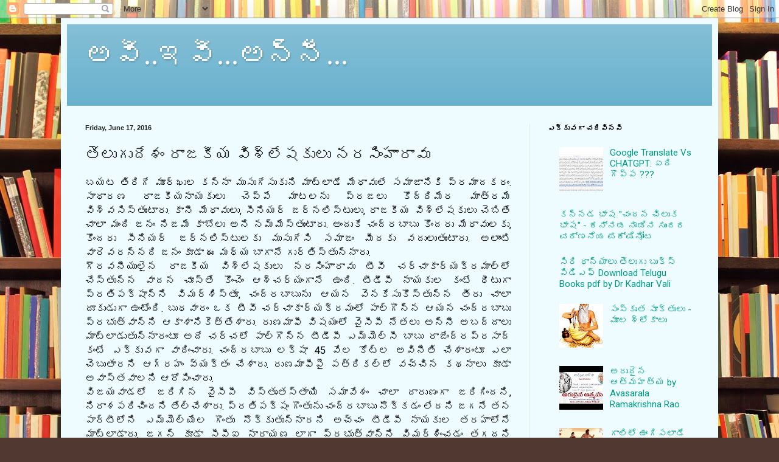

--- FILE ---
content_type: text/html; charset=UTF-8
request_url: http://aviiviannee.blogspot.com/2016/06/blog-post_17.html
body_size: 15805
content:
<!DOCTYPE html>
<html class='v2' dir='ltr' lang='en'>
<head>
<link href='https://www.blogger.com/static/v1/widgets/335934321-css_bundle_v2.css' rel='stylesheet' type='text/css'/>
<meta content='width=1100' name='viewport'/>
<meta content='text/html; charset=UTF-8' http-equiv='Content-Type'/>
<meta content='blogger' name='generator'/>
<link href='http://aviiviannee.blogspot.com/favicon.ico' rel='icon' type='image/x-icon'/>
<link href='http://aviiviannee.blogspot.com/2016/06/blog-post_17.html' rel='canonical'/>
<link rel="alternate" type="application/atom+xml" title=" అవ&#3136;..ఇవ&#3136;...అన&#3149;న&#3136;... - Atom" href="http://aviiviannee.blogspot.com/feeds/posts/default" />
<link rel="alternate" type="application/rss+xml" title=" అవ&#3136;..ఇవ&#3136;...అన&#3149;న&#3136;... - RSS" href="http://aviiviannee.blogspot.com/feeds/posts/default?alt=rss" />
<link rel="service.post" type="application/atom+xml" title=" అవ&#3136;..ఇవ&#3136;...అన&#3149;న&#3136;... - Atom" href="https://www.blogger.com/feeds/7070057289452014111/posts/default" />

<link rel="alternate" type="application/atom+xml" title=" అవ&#3136;..ఇవ&#3136;...అన&#3149;న&#3136;... - Atom" href="http://aviiviannee.blogspot.com/feeds/7476363416450528308/comments/default" />
<!--Can't find substitution for tag [blog.ieCssRetrofitLinks]-->
<meta content='http://aviiviannee.blogspot.com/2016/06/blog-post_17.html' property='og:url'/>
<meta content='తెలుగుదేశం రాజకీయ విశ్లేషకులు నరసింహారావు ' property='og:title'/>
<meta content='  బయట తిరిగే మూర్ఖుల కన్నా ముసుగేసుకుని మాట్లాడే మేధావులే సమాజానికి ప్రమాదకరం. సాధారణ రాజకీయనాయకులు చెప్పే మాటలను ప్రజలు కొద్దిమేర మాత్రమే వ...' property='og:description'/>
<title> అవ&#3136;..ఇవ&#3136;...అన&#3149;న&#3136;...: త&#3142;ల&#3137;గ&#3137;ద&#3143;శ&#3074; ర&#3134;జక&#3136;య వ&#3135;శ&#3149;ల&#3143;షక&#3137;ల&#3137; నరస&#3135;&#3074;హ&#3134;ర&#3134;వ&#3137; </title>
<style type='text/css'>@font-face{font-family:'Allerta';font-style:normal;font-weight:400;font-display:swap;src:url(//fonts.gstatic.com/s/allerta/v19/TwMO-IAHRlkbx940YnYXSCiN9uc.woff2)format('woff2');unicode-range:U+0000-00FF,U+0131,U+0152-0153,U+02BB-02BC,U+02C6,U+02DA,U+02DC,U+0304,U+0308,U+0329,U+2000-206F,U+20AC,U+2122,U+2191,U+2193,U+2212,U+2215,U+FEFF,U+FFFD;}@font-face{font-family:'Roboto';font-style:normal;font-weight:400;font-stretch:100%;font-display:swap;src:url(//fonts.gstatic.com/s/roboto/v50/KFOMCnqEu92Fr1ME7kSn66aGLdTylUAMQXC89YmC2DPNWubEbVmZiAr0klQmz24O0g.woff2)format('woff2');unicode-range:U+0460-052F,U+1C80-1C8A,U+20B4,U+2DE0-2DFF,U+A640-A69F,U+FE2E-FE2F;}@font-face{font-family:'Roboto';font-style:normal;font-weight:400;font-stretch:100%;font-display:swap;src:url(//fonts.gstatic.com/s/roboto/v50/KFOMCnqEu92Fr1ME7kSn66aGLdTylUAMQXC89YmC2DPNWubEbVmQiAr0klQmz24O0g.woff2)format('woff2');unicode-range:U+0301,U+0400-045F,U+0490-0491,U+04B0-04B1,U+2116;}@font-face{font-family:'Roboto';font-style:normal;font-weight:400;font-stretch:100%;font-display:swap;src:url(//fonts.gstatic.com/s/roboto/v50/KFOMCnqEu92Fr1ME7kSn66aGLdTylUAMQXC89YmC2DPNWubEbVmYiAr0klQmz24O0g.woff2)format('woff2');unicode-range:U+1F00-1FFF;}@font-face{font-family:'Roboto';font-style:normal;font-weight:400;font-stretch:100%;font-display:swap;src:url(//fonts.gstatic.com/s/roboto/v50/KFOMCnqEu92Fr1ME7kSn66aGLdTylUAMQXC89YmC2DPNWubEbVmXiAr0klQmz24O0g.woff2)format('woff2');unicode-range:U+0370-0377,U+037A-037F,U+0384-038A,U+038C,U+038E-03A1,U+03A3-03FF;}@font-face{font-family:'Roboto';font-style:normal;font-weight:400;font-stretch:100%;font-display:swap;src:url(//fonts.gstatic.com/s/roboto/v50/KFOMCnqEu92Fr1ME7kSn66aGLdTylUAMQXC89YmC2DPNWubEbVnoiAr0klQmz24O0g.woff2)format('woff2');unicode-range:U+0302-0303,U+0305,U+0307-0308,U+0310,U+0312,U+0315,U+031A,U+0326-0327,U+032C,U+032F-0330,U+0332-0333,U+0338,U+033A,U+0346,U+034D,U+0391-03A1,U+03A3-03A9,U+03B1-03C9,U+03D1,U+03D5-03D6,U+03F0-03F1,U+03F4-03F5,U+2016-2017,U+2034-2038,U+203C,U+2040,U+2043,U+2047,U+2050,U+2057,U+205F,U+2070-2071,U+2074-208E,U+2090-209C,U+20D0-20DC,U+20E1,U+20E5-20EF,U+2100-2112,U+2114-2115,U+2117-2121,U+2123-214F,U+2190,U+2192,U+2194-21AE,U+21B0-21E5,U+21F1-21F2,U+21F4-2211,U+2213-2214,U+2216-22FF,U+2308-230B,U+2310,U+2319,U+231C-2321,U+2336-237A,U+237C,U+2395,U+239B-23B7,U+23D0,U+23DC-23E1,U+2474-2475,U+25AF,U+25B3,U+25B7,U+25BD,U+25C1,U+25CA,U+25CC,U+25FB,U+266D-266F,U+27C0-27FF,U+2900-2AFF,U+2B0E-2B11,U+2B30-2B4C,U+2BFE,U+3030,U+FF5B,U+FF5D,U+1D400-1D7FF,U+1EE00-1EEFF;}@font-face{font-family:'Roboto';font-style:normal;font-weight:400;font-stretch:100%;font-display:swap;src:url(//fonts.gstatic.com/s/roboto/v50/KFOMCnqEu92Fr1ME7kSn66aGLdTylUAMQXC89YmC2DPNWubEbVn6iAr0klQmz24O0g.woff2)format('woff2');unicode-range:U+0001-000C,U+000E-001F,U+007F-009F,U+20DD-20E0,U+20E2-20E4,U+2150-218F,U+2190,U+2192,U+2194-2199,U+21AF,U+21E6-21F0,U+21F3,U+2218-2219,U+2299,U+22C4-22C6,U+2300-243F,U+2440-244A,U+2460-24FF,U+25A0-27BF,U+2800-28FF,U+2921-2922,U+2981,U+29BF,U+29EB,U+2B00-2BFF,U+4DC0-4DFF,U+FFF9-FFFB,U+10140-1018E,U+10190-1019C,U+101A0,U+101D0-101FD,U+102E0-102FB,U+10E60-10E7E,U+1D2C0-1D2D3,U+1D2E0-1D37F,U+1F000-1F0FF,U+1F100-1F1AD,U+1F1E6-1F1FF,U+1F30D-1F30F,U+1F315,U+1F31C,U+1F31E,U+1F320-1F32C,U+1F336,U+1F378,U+1F37D,U+1F382,U+1F393-1F39F,U+1F3A7-1F3A8,U+1F3AC-1F3AF,U+1F3C2,U+1F3C4-1F3C6,U+1F3CA-1F3CE,U+1F3D4-1F3E0,U+1F3ED,U+1F3F1-1F3F3,U+1F3F5-1F3F7,U+1F408,U+1F415,U+1F41F,U+1F426,U+1F43F,U+1F441-1F442,U+1F444,U+1F446-1F449,U+1F44C-1F44E,U+1F453,U+1F46A,U+1F47D,U+1F4A3,U+1F4B0,U+1F4B3,U+1F4B9,U+1F4BB,U+1F4BF,U+1F4C8-1F4CB,U+1F4D6,U+1F4DA,U+1F4DF,U+1F4E3-1F4E6,U+1F4EA-1F4ED,U+1F4F7,U+1F4F9-1F4FB,U+1F4FD-1F4FE,U+1F503,U+1F507-1F50B,U+1F50D,U+1F512-1F513,U+1F53E-1F54A,U+1F54F-1F5FA,U+1F610,U+1F650-1F67F,U+1F687,U+1F68D,U+1F691,U+1F694,U+1F698,U+1F6AD,U+1F6B2,U+1F6B9-1F6BA,U+1F6BC,U+1F6C6-1F6CF,U+1F6D3-1F6D7,U+1F6E0-1F6EA,U+1F6F0-1F6F3,U+1F6F7-1F6FC,U+1F700-1F7FF,U+1F800-1F80B,U+1F810-1F847,U+1F850-1F859,U+1F860-1F887,U+1F890-1F8AD,U+1F8B0-1F8BB,U+1F8C0-1F8C1,U+1F900-1F90B,U+1F93B,U+1F946,U+1F984,U+1F996,U+1F9E9,U+1FA00-1FA6F,U+1FA70-1FA7C,U+1FA80-1FA89,U+1FA8F-1FAC6,U+1FACE-1FADC,U+1FADF-1FAE9,U+1FAF0-1FAF8,U+1FB00-1FBFF;}@font-face{font-family:'Roboto';font-style:normal;font-weight:400;font-stretch:100%;font-display:swap;src:url(//fonts.gstatic.com/s/roboto/v50/KFOMCnqEu92Fr1ME7kSn66aGLdTylUAMQXC89YmC2DPNWubEbVmbiAr0klQmz24O0g.woff2)format('woff2');unicode-range:U+0102-0103,U+0110-0111,U+0128-0129,U+0168-0169,U+01A0-01A1,U+01AF-01B0,U+0300-0301,U+0303-0304,U+0308-0309,U+0323,U+0329,U+1EA0-1EF9,U+20AB;}@font-face{font-family:'Roboto';font-style:normal;font-weight:400;font-stretch:100%;font-display:swap;src:url(//fonts.gstatic.com/s/roboto/v50/KFOMCnqEu92Fr1ME7kSn66aGLdTylUAMQXC89YmC2DPNWubEbVmaiAr0klQmz24O0g.woff2)format('woff2');unicode-range:U+0100-02BA,U+02BD-02C5,U+02C7-02CC,U+02CE-02D7,U+02DD-02FF,U+0304,U+0308,U+0329,U+1D00-1DBF,U+1E00-1E9F,U+1EF2-1EFF,U+2020,U+20A0-20AB,U+20AD-20C0,U+2113,U+2C60-2C7F,U+A720-A7FF;}@font-face{font-family:'Roboto';font-style:normal;font-weight:400;font-stretch:100%;font-display:swap;src:url(//fonts.gstatic.com/s/roboto/v50/KFOMCnqEu92Fr1ME7kSn66aGLdTylUAMQXC89YmC2DPNWubEbVmUiAr0klQmz24.woff2)format('woff2');unicode-range:U+0000-00FF,U+0131,U+0152-0153,U+02BB-02BC,U+02C6,U+02DA,U+02DC,U+0304,U+0308,U+0329,U+2000-206F,U+20AC,U+2122,U+2191,U+2193,U+2212,U+2215,U+FEFF,U+FFFD;}</style>
<style id='page-skin-1' type='text/css'><!--
/*
-----------------------------------------------
Blogger Template Style
Name:     Simple
Designer: Blogger
URL:      www.blogger.com
----------------------------------------------- */
/* Content
----------------------------------------------- */
body {
font: normal normal 15px Roboto;
color: #222222;
background: #513831 url(//themes.googleusercontent.com/image?id=1KH22PlFqsiVYxboQNAoJjYmRbw5M4REHmdJbHT5M2x9zVMGrCqwSjZvaQW_A10KPc6Il) repeat scroll top center /* Credit: luoman (http://www.istockphoto.com/googleimages.php?id=11394138&amp;platform=blogger) */;
padding: 0 40px 40px 40px;
}
html body .region-inner {
min-width: 0;
max-width: 100%;
width: auto;
}
h2 {
font-size: 22px;
}
a:link {
text-decoration:none;
color: #009980;
}
a:visited {
text-decoration:none;
color: #888888;
}
a:hover {
text-decoration:underline;
color: #00ff99;
}
.body-fauxcolumn-outer .fauxcolumn-inner {
background: transparent none repeat scroll top left;
_background-image: none;
}
.body-fauxcolumn-outer .cap-top {
position: absolute;
z-index: 1;
height: 400px;
width: 100%;
}
.body-fauxcolumn-outer .cap-top .cap-left {
width: 100%;
background: transparent none repeat-x scroll top left;
_background-image: none;
}
.content-outer {
-moz-box-shadow: 0 0 40px rgba(0, 0, 0, .15);
-webkit-box-shadow: 0 0 5px rgba(0, 0, 0, .15);
-goog-ms-box-shadow: 0 0 10px #333333;
box-shadow: 0 0 40px rgba(0, 0, 0, .15);
margin-bottom: 1px;
}
.content-inner {
padding: 10px 10px;
}
.content-inner {
background-color: #eefcff;
}
/* Header
----------------------------------------------- */
.header-outer {
background: #66afcc url(//www.blogblog.com/1kt/simple/gradients_light.png) repeat-x scroll 0 -400px;
_background-image: none;
}
.Header h1 {
font: normal normal 48px Georgia, Utopia, 'Palatino Linotype', Palatino, serif;
color: #ffffff;
text-shadow: 1px 2px 3px rgba(0, 0, 0, .2);
}
.Header h1 a {
color: #ffffff;
}
.Header .description {
font-size: 140%;
color: #ffffff;
}
.header-inner .Header .titlewrapper {
padding: 22px 30px;
}
.header-inner .Header .descriptionwrapper {
padding: 0 30px;
}
/* Tabs
----------------------------------------------- */
.tabs-inner .section:first-child {
border-top: 0 solid #eee5dd;
}
.tabs-inner .section:first-child ul {
margin-top: -0;
border-top: 0 solid #eee5dd;
border-left: 0 solid #eee5dd;
border-right: 0 solid #eee5dd;
}
.tabs-inner .widget ul {
background: #eefcff none repeat-x scroll 0 -800px;
_background-image: none;
border-bottom: 1px solid #eee5dd;
margin-top: 0;
margin-left: -30px;
margin-right: -30px;
}
.tabs-inner .widget li a {
display: inline-block;
padding: .6em 1em;
font: normal normal 16px Georgia, Utopia, 'Palatino Linotype', Palatino, serif;
color: #779999;
border-left: 1px solid #eefcff;
border-right: 1px solid #eee5dd;
}
.tabs-inner .widget li:first-child a {
border-left: none;
}
.tabs-inner .widget li.selected a, .tabs-inner .widget li a:hover {
color: #000000;
background-color: #eefcff;
text-decoration: none;
}
/* Columns
----------------------------------------------- */
.main-outer {
border-top: 0 solid #ddeeee;
}
.fauxcolumn-left-outer .fauxcolumn-inner {
border-right: 1px solid #ddeeee;
}
.fauxcolumn-right-outer .fauxcolumn-inner {
border-left: 1px solid #ddeeee;
}
/* Headings
----------------------------------------------- */
div.widget > h2,
div.widget h2.title {
margin: 0 0 1em 0;
font: normal bold 12px Georgia, Utopia, 'Palatino Linotype', Palatino, serif;
color: #000000;
}
/* Widgets
----------------------------------------------- */
.widget .zippy {
color: #999999;
text-shadow: 2px 2px 1px rgba(0, 0, 0, .1);
}
.widget .popular-posts ul {
list-style: none;
}
/* Posts
----------------------------------------------- */
h2.date-header {
font: normal bold 11px Arial, Tahoma, Helvetica, FreeSans, sans-serif;
}
.date-header span {
background-color: rgba(0,0,0,0);
color: #222222;
padding: inherit;
letter-spacing: inherit;
margin: inherit;
}
.main-inner {
padding-top: 30px;
padding-bottom: 30px;
}
.main-inner .column-center-inner {
padding: 0 15px;
}
.main-inner .column-center-inner .section {
margin: 0 15px;
}
.post {
margin: 0 0 25px 0;
}
h3.post-title, .comments h4 {
font: normal normal 26px Allerta;
margin: .75em 0 0;
}
.post-body {
font-size: 110%;
line-height: 1.4;
position: relative;
}
.post-body img, .post-body .tr-caption-container, .Profile img, .Image img,
.BlogList .item-thumbnail img {
padding: 2px;
background: #ffffff;
border: 1px solid #eeeeee;
-moz-box-shadow: 1px 1px 5px rgba(0, 0, 0, .1);
-webkit-box-shadow: 1px 1px 5px rgba(0, 0, 0, .1);
box-shadow: 1px 1px 5px rgba(0, 0, 0, .1);
}
.post-body img, .post-body .tr-caption-container {
padding: 5px;
}
.post-body .tr-caption-container {
color: #222222;
}
.post-body .tr-caption-container img {
padding: 0;
background: transparent;
border: none;
-moz-box-shadow: 0 0 0 rgba(0, 0, 0, .1);
-webkit-box-shadow: 0 0 0 rgba(0, 0, 0, .1);
box-shadow: 0 0 0 rgba(0, 0, 0, .1);
}
.post-header {
margin: 0 0 1.5em;
line-height: 1.6;
font-size: 90%;
}
.post-footer {
margin: 20px -2px 0;
padding: 5px 10px;
color: #555e66;
background-color: #ddebee;
border-bottom: 1px solid #eeeeee;
line-height: 1.6;
font-size: 90%;
}
#comments .comment-author {
padding-top: 1.5em;
border-top: 1px solid #ddeeee;
background-position: 0 1.5em;
}
#comments .comment-author:first-child {
padding-top: 0;
border-top: none;
}
.avatar-image-container {
margin: .2em 0 0;
}
#comments .avatar-image-container img {
border: 1px solid #eeeeee;
}
/* Comments
----------------------------------------------- */
.comments .comments-content .icon.blog-author {
background-repeat: no-repeat;
background-image: url([data-uri]);
}
.comments .comments-content .loadmore a {
border-top: 1px solid #999999;
border-bottom: 1px solid #999999;
}
.comments .comment-thread.inline-thread {
background-color: #ddebee;
}
.comments .continue {
border-top: 2px solid #999999;
}
/* Accents
---------------------------------------------- */
.section-columns td.columns-cell {
border-left: 1px solid #ddeeee;
}
.blog-pager {
background: transparent none no-repeat scroll top center;
}
.blog-pager-older-link, .home-link,
.blog-pager-newer-link {
background-color: #eefcff;
padding: 5px;
}
.footer-outer {
border-top: 0 dashed #bbbbbb;
}
/* Mobile
----------------------------------------------- */
body.mobile  {
background-size: auto;
}
.mobile .body-fauxcolumn-outer {
background: transparent none repeat scroll top left;
}
.mobile .body-fauxcolumn-outer .cap-top {
background-size: 100% auto;
}
.mobile .content-outer {
-webkit-box-shadow: 0 0 3px rgba(0, 0, 0, .15);
box-shadow: 0 0 3px rgba(0, 0, 0, .15);
}
.mobile .tabs-inner .widget ul {
margin-left: 0;
margin-right: 0;
}
.mobile .post {
margin: 0;
}
.mobile .main-inner .column-center-inner .section {
margin: 0;
}
.mobile .date-header span {
padding: 0.1em 10px;
margin: 0 -10px;
}
.mobile h3.post-title {
margin: 0;
}
.mobile .blog-pager {
background: transparent none no-repeat scroll top center;
}
.mobile .footer-outer {
border-top: none;
}
.mobile .main-inner, .mobile .footer-inner {
background-color: #eefcff;
}
.mobile-index-contents {
color: #222222;
}
.mobile-link-button {
background-color: #009980;
}
.mobile-link-button a:link, .mobile-link-button a:visited {
color: #ffffff;
}
.mobile .tabs-inner .section:first-child {
border-top: none;
}
.mobile .tabs-inner .PageList .widget-content {
background-color: #eefcff;
color: #000000;
border-top: 1px solid #eee5dd;
border-bottom: 1px solid #eee5dd;
}
.mobile .tabs-inner .PageList .widget-content .pagelist-arrow {
border-left: 1px solid #eee5dd;
}

--></style>
<style id='template-skin-1' type='text/css'><!--
body {
min-width: 1080px;
}
.content-outer, .content-fauxcolumn-outer, .region-inner {
min-width: 1080px;
max-width: 1080px;
_width: 1080px;
}
.main-inner .columns {
padding-left: 0px;
padding-right: 300px;
}
.main-inner .fauxcolumn-center-outer {
left: 0px;
right: 300px;
/* IE6 does not respect left and right together */
_width: expression(this.parentNode.offsetWidth -
parseInt("0px") -
parseInt("300px") + 'px');
}
.main-inner .fauxcolumn-left-outer {
width: 0px;
}
.main-inner .fauxcolumn-right-outer {
width: 300px;
}
.main-inner .column-left-outer {
width: 0px;
right: 100%;
margin-left: -0px;
}
.main-inner .column-right-outer {
width: 300px;
margin-right: -300px;
}
#layout {
min-width: 0;
}
#layout .content-outer {
min-width: 0;
width: 800px;
}
#layout .region-inner {
min-width: 0;
width: auto;
}
body#layout div.add_widget {
padding: 8px;
}
body#layout div.add_widget a {
margin-left: 32px;
}
--></style>
<style>
    body {background-image:url(\/\/themes.googleusercontent.com\/image?id=1KH22PlFqsiVYxboQNAoJjYmRbw5M4REHmdJbHT5M2x9zVMGrCqwSjZvaQW_A10KPc6Il);}
    
@media (max-width: 200px) { body {background-image:url(\/\/themes.googleusercontent.com\/image?id=1KH22PlFqsiVYxboQNAoJjYmRbw5M4REHmdJbHT5M2x9zVMGrCqwSjZvaQW_A10KPc6Il&options=w200);}}
@media (max-width: 400px) and (min-width: 201px) { body {background-image:url(\/\/themes.googleusercontent.com\/image?id=1KH22PlFqsiVYxboQNAoJjYmRbw5M4REHmdJbHT5M2x9zVMGrCqwSjZvaQW_A10KPc6Il&options=w400);}}
@media (max-width: 800px) and (min-width: 401px) { body {background-image:url(\/\/themes.googleusercontent.com\/image?id=1KH22PlFqsiVYxboQNAoJjYmRbw5M4REHmdJbHT5M2x9zVMGrCqwSjZvaQW_A10KPc6Il&options=w800);}}
@media (max-width: 1200px) and (min-width: 801px) { body {background-image:url(\/\/themes.googleusercontent.com\/image?id=1KH22PlFqsiVYxboQNAoJjYmRbw5M4REHmdJbHT5M2x9zVMGrCqwSjZvaQW_A10KPc6Il&options=w1200);}}
/* Last tag covers anything over one higher than the previous max-size cap. */
@media (min-width: 1201px) { body {background-image:url(\/\/themes.googleusercontent.com\/image?id=1KH22PlFqsiVYxboQNAoJjYmRbw5M4REHmdJbHT5M2x9zVMGrCqwSjZvaQW_A10KPc6Il&options=w1600);}}
  </style>
<link href='https://www.blogger.com/dyn-css/authorization.css?targetBlogID=7070057289452014111&amp;zx=99ee6764-9791-44ae-84d8-13882f413fa5' media='none' onload='if(media!=&#39;all&#39;)media=&#39;all&#39;' rel='stylesheet'/><noscript><link href='https://www.blogger.com/dyn-css/authorization.css?targetBlogID=7070057289452014111&amp;zx=99ee6764-9791-44ae-84d8-13882f413fa5' rel='stylesheet'/></noscript>
<meta name='google-adsense-platform-account' content='ca-host-pub-1556223355139109'/>
<meta name='google-adsense-platform-domain' content='blogspot.com'/>

<!-- data-ad-client=ca-pub-1283503859142656 -->

</head>
<body class='loading variant-literate'>
<div class='navbar section' id='navbar' name='Navbar'><div class='widget Navbar' data-version='1' id='Navbar1'><script type="text/javascript">
    function setAttributeOnload(object, attribute, val) {
      if(window.addEventListener) {
        window.addEventListener('load',
          function(){ object[attribute] = val; }, false);
      } else {
        window.attachEvent('onload', function(){ object[attribute] = val; });
      }
    }
  </script>
<div id="navbar-iframe-container"></div>
<script type="text/javascript" src="https://apis.google.com/js/platform.js"></script>
<script type="text/javascript">
      gapi.load("gapi.iframes:gapi.iframes.style.bubble", function() {
        if (gapi.iframes && gapi.iframes.getContext) {
          gapi.iframes.getContext().openChild({
              url: 'https://www.blogger.com/navbar/7070057289452014111?po\x3d7476363416450528308\x26origin\x3dhttp://aviiviannee.blogspot.com',
              where: document.getElementById("navbar-iframe-container"),
              id: "navbar-iframe"
          });
        }
      });
    </script><script type="text/javascript">
(function() {
var script = document.createElement('script');
script.type = 'text/javascript';
script.src = '//pagead2.googlesyndication.com/pagead/js/google_top_exp.js';
var head = document.getElementsByTagName('head')[0];
if (head) {
head.appendChild(script);
}})();
</script>
</div></div>
<div class='body-fauxcolumns'>
<div class='fauxcolumn-outer body-fauxcolumn-outer'>
<div class='cap-top'>
<div class='cap-left'></div>
<div class='cap-right'></div>
</div>
<div class='fauxborder-left'>
<div class='fauxborder-right'></div>
<div class='fauxcolumn-inner'>
</div>
</div>
<div class='cap-bottom'>
<div class='cap-left'></div>
<div class='cap-right'></div>
</div>
</div>
</div>
<div class='content'>
<div class='content-fauxcolumns'>
<div class='fauxcolumn-outer content-fauxcolumn-outer'>
<div class='cap-top'>
<div class='cap-left'></div>
<div class='cap-right'></div>
</div>
<div class='fauxborder-left'>
<div class='fauxborder-right'></div>
<div class='fauxcolumn-inner'>
</div>
</div>
<div class='cap-bottom'>
<div class='cap-left'></div>
<div class='cap-right'></div>
</div>
</div>
</div>
<div class='content-outer'>
<div class='content-cap-top cap-top'>
<div class='cap-left'></div>
<div class='cap-right'></div>
</div>
<div class='fauxborder-left content-fauxborder-left'>
<div class='fauxborder-right content-fauxborder-right'></div>
<div class='content-inner'>
<header>
<div class='header-outer'>
<div class='header-cap-top cap-top'>
<div class='cap-left'></div>
<div class='cap-right'></div>
</div>
<div class='fauxborder-left header-fauxborder-left'>
<div class='fauxborder-right header-fauxborder-right'></div>
<div class='region-inner header-inner'>
<div class='header section' id='header' name='Header'><div class='widget Header' data-version='1' id='Header1'>
<div id='header-inner'>
<div class='titlewrapper'>
<h1 class='title'>
<a href='http://aviiviannee.blogspot.com/'>
 అవ&#3136;..ఇవ&#3136;...అన&#3149;న&#3136;...
</a>
</h1>
</div>
<div class='descriptionwrapper'>
<p class='description'><span>
</span></p>
</div>
</div>
</div></div>
</div>
</div>
<div class='header-cap-bottom cap-bottom'>
<div class='cap-left'></div>
<div class='cap-right'></div>
</div>
</div>
</header>
<div class='tabs-outer'>
<div class='tabs-cap-top cap-top'>
<div class='cap-left'></div>
<div class='cap-right'></div>
</div>
<div class='fauxborder-left tabs-fauxborder-left'>
<div class='fauxborder-right tabs-fauxborder-right'></div>
<div class='region-inner tabs-inner'>
<div class='tabs no-items section' id='crosscol' name='Cross-Column'></div>
<div class='tabs no-items section' id='crosscol-overflow' name='Cross-Column 2'></div>
</div>
</div>
<div class='tabs-cap-bottom cap-bottom'>
<div class='cap-left'></div>
<div class='cap-right'></div>
</div>
</div>
<div class='main-outer'>
<div class='main-cap-top cap-top'>
<div class='cap-left'></div>
<div class='cap-right'></div>
</div>
<div class='fauxborder-left main-fauxborder-left'>
<div class='fauxborder-right main-fauxborder-right'></div>
<div class='region-inner main-inner'>
<div class='columns fauxcolumns'>
<div class='fauxcolumn-outer fauxcolumn-center-outer'>
<div class='cap-top'>
<div class='cap-left'></div>
<div class='cap-right'></div>
</div>
<div class='fauxborder-left'>
<div class='fauxborder-right'></div>
<div class='fauxcolumn-inner'>
</div>
</div>
<div class='cap-bottom'>
<div class='cap-left'></div>
<div class='cap-right'></div>
</div>
</div>
<div class='fauxcolumn-outer fauxcolumn-left-outer'>
<div class='cap-top'>
<div class='cap-left'></div>
<div class='cap-right'></div>
</div>
<div class='fauxborder-left'>
<div class='fauxborder-right'></div>
<div class='fauxcolumn-inner'>
</div>
</div>
<div class='cap-bottom'>
<div class='cap-left'></div>
<div class='cap-right'></div>
</div>
</div>
<div class='fauxcolumn-outer fauxcolumn-right-outer'>
<div class='cap-top'>
<div class='cap-left'></div>
<div class='cap-right'></div>
</div>
<div class='fauxborder-left'>
<div class='fauxborder-right'></div>
<div class='fauxcolumn-inner'>
</div>
</div>
<div class='cap-bottom'>
<div class='cap-left'></div>
<div class='cap-right'></div>
</div>
</div>
<!-- corrects IE6 width calculation -->
<div class='columns-inner'>
<div class='column-center-outer'>
<div class='column-center-inner'>
<div class='main section' id='main' name='Main'><div class='widget Blog' data-version='1' id='Blog1'>
<div class='blog-posts hfeed'>

          <div class="date-outer">
        
<h2 class='date-header'><span>Friday, June 17, 2016</span></h2>

          <div class="date-posts">
        
<div class='post-outer'>
<div class='post hentry uncustomized-post-template' itemprop='blogPost' itemscope='itemscope' itemtype='http://schema.org/BlogPosting'>
<meta content='7070057289452014111' itemprop='blogId'/>
<meta content='7476363416450528308' itemprop='postId'/>
<a name='7476363416450528308'></a>
<h3 class='post-title entry-title' itemprop='name'>
త&#3142;ల&#3137;గ&#3137;ద&#3143;శ&#3074; ర&#3134;జక&#3136;య వ&#3135;శ&#3149;ల&#3143;షక&#3137;ల&#3137; నరస&#3135;&#3074;హ&#3134;ర&#3134;వ&#3137; 
</h3>
<div class='post-header'>
<div class='post-header-line-1'></div>
</div>
<div class='post-body entry-content' id='post-body-7476363416450528308' itemprop='description articleBody'>
<div dir="ltr" style="text-align: left;" trbidi="on">
<div style="text-align: justify;">
<span style="color: black;">బయట త&#3135;ర&#3135;గ&#3143; మ&#3138;ర&#3149;ఖ&#3137;ల కన&#3149;న&#3134; మ&#3137;స&#3137;గ&#3143;స&#3137;క&#3137;న&#3135; మ&#3134;ట&#3149;ల&#3134;డ&#3143; మ&#3143;ధ&#3134;వ&#3137;ల&#3143; సమ&#3134;జ&#3134;న&#3135;క&#3135; ప&#3149;రమ&#3134;దకర&#3074;. స&#3134;ధ&#3134;రణ ర&#3134;జక&#3136;యన&#3134;యక&#3137;ల&#3137; చ&#3142;ప&#3149;ప&#3143; మ&#3134;టలన&#3137; ప&#3149;రజల&#3137; క&#3146;ద&#3149;ద&#3135;మ&#3143;ర మ&#3134;త&#3149;రమ&#3143; వ&#3135;శ&#3149;వస&#3135;స&#3149;త&#3137;&#3074;ట&#3134;ర&#3137;. క&#3134;న&#3136; మ&#3143;ధ&#3134;వ&#3137;ల&#3137;, స&#3136;న&#3135;యర&#3149; జర&#3149;నల&#3135;స&#3149;ట&#3137;ల&#3137;, ర&#3134;జక&#3136;య వ&#3135;శ&#3149;ల&#3143;షక&#3137;ల&#3137; చ&#3142;బ&#3135;త&#3143; చ&#3134;ల&#3134; మ&#3074;ద&#3135; జన&#3074; న&#3135;జమ&#3143; క&#3134;బ&#3147;ల&#3137; అన&#3135; నమ&#3149;మ&#3143;స&#3149;త&#3137;&#3074;ట&#3134;ర&#3137;. అ&#3074;ద&#3137;క&#3143; చ&#3074;ద&#3149;రబ&#3134;బ&#3137; క&#3146;&#3074;దర&#3137; మ&#3143;ధ&#3134;వ&#3137;లక&#3137;, క&#3146;&#3074;దర&#3137; స&#3136;న&#3135;యర&#3149; జర&#3149;నల&#3135;స&#3149;ట&#3137;లక&#3137; మ&#3137;స&#3137;గ&#3143;స&#3135; సమ&#3134;జ&#3074; మ&#3136;దక&#3137; వద&#3137;ల&#3137;త&#3137;&#3074;ట&#3134;ర&#3137;. అల&#3134;&#3074;ట&#3135; వ&#3134;ర&#3142;వరన&#3149;నద&#3135; జన&#3074; క&#3138;డ&#3134; ఈ మధ&#3149;య బ&#3134;గ&#3134;న&#3143; గ&#3137;ర&#3149;త&#3135;స&#3149;త&#3137;న&#3149;న&#3134;ర&#3137;.</span></div>
<div style="text-align: justify;">
<span style="color: black;">గ&#3148;రవన&#3136;య&#3137;ల&#3144;న ర&#3134;జక&#3136;య వ&#3135;శ&#3149;ల&#3143;షక&#3137;ల&#3137; నరస&#3135;&#3074;హ&#3134;ర&#3134;వ&#3137; ట&#3136;వ&#3136; చర&#3149;చ&#3134;క&#3134;ర&#3149;యక&#3149;రమ&#3134;ల&#3149;ల&#3147; చ&#3143;స&#3149;త&#3137;న&#3149;న వ&#3134;దన చ&#3138;స&#3149;త&#3143; క&#3146;&#3074;చ&#3142;&#3074; ఆశ&#3149;చర&#3149;య&#3074;గ&#3134;న&#3143; ఉ&#3074;ద&#3135;. ట&#3136;డ&#3136;ప&#3136; న&#3134;యక&#3137;ల క&#3074;ట&#3143; ధ&#3136;ట&#3137;గ&#3134; ప&#3149;రత&#3135;పక&#3149;ష&#3134;న&#3149;న&#3135; వ&#3135;మర&#3149;శ&#3135;స&#3149;త&#3138;, చ&#3074;ద&#3149;రబ&#3134;బ&#3137;న&#3137; ఆయన వ&#3142;నక&#3143;స&#3137;క&#3146;స&#3149;త&#3137;న&#3149;న త&#3136;ర&#3137; చ&#3134;ల&#3134; ద&#3138;క&#3137;డ&#3137;గ&#3134; ఉ&#3074;ట&#3147;&#3074;ద&#3135;. బ&#3137;ధవ&#3134;ర&#3074; ఒక ట&#3136;వ&#3136; చర&#3149;చ&#3134;క&#3134;ర&#3149;యక&#3149;రమ&#3074;ల&#3147; ప&#3134;ల&#3149;గ&#3146;న&#3149;న ఆయన చ&#3074;ద&#3149;రబ&#3134;బ&#3137; ప&#3149;రభ&#3137;త&#3149;వ&#3134;న&#3149;న&#3135; ఆక&#3134;శ&#3134;న&#3135;క&#3142;త&#3149;త&#3143;శ&#3134;ర&#3137;. ర&#3137;ణమ&#3134;ఫ&#3136; వ&#3135;షయ&#3074;ల&#3147; వ&#3144;స&#3136;ప&#3136; న&#3143;తల&#3137; అన&#3149;న&#3136; అబద&#3149;ద&#3134;ల&#3137; మ&#3134;ట&#3149;ల&#3134;డ&#3137;త&#3137;న&#3149;న&#3134;ర&#3074;ట&#3138; అద&#3143; చర&#3149;చల&#3147; ప&#3134;ల&#3149;గ&#3146;న&#3149;న ట&#3136;డ&#3136;ప&#3136; ఎమ&#3149;మ&#3142;ల&#3149;స&#3136; బ&#3134;బ&#3137; ర&#3134;జ&#3143;&#3074;ద&#3149;రప&#3149;రస&#3134;ద&#3149; క&#3074;ట&#3143; ఎక&#3149;క&#3137;వగ&#3134; వ&#3134;ద&#3135;&#3074;చ&#3134;ర&#3137;. చ&#3074;ద&#3149;రబ&#3134;బ&#3137; లక&#3149;ష&#3134; 45 వ&#3143;ల క&#3147;ట&#3149;ల అవ&#3135;న&#3136;త&#3135; చ&#3143;శ&#3134;ర&#3074;ట&#3138; ఎల&#3134; చ&#3142;బ&#3137;త&#3134;రన&#3135; ఆగ&#3149;రహ&#3074; వ&#3149;యక&#3149;త&#3074; చ&#3143;శ&#3134;ర&#3137;. ర&#3137;ణమ&#3134;ఫ&#3136;ప&#3144; పత&#3149;ర&#3135;కల&#3149;ల&#3147; వచ&#3149;చ&#3135;న కథన&#3134;ల&#3137; క&#3138;డ&#3134; అవ&#3134;స&#3149;తవ&#3134;లన&#3135; ఆర&#3147;ప&#3135;&#3074;చ&#3134;ర&#3137;.</span></div>
<div style="text-align: justify;">
<span style="color: black;">వ&#3135;జయవ&#3134;డల&#3147; జర&#3135;గ&#3135;న వ&#3144;స&#3136;ప&#3136; వ&#3135;స&#3149;త&#3139;తస&#3149;త&#3134;య&#3135; సమ&#3134;వ&#3143;శ&#3074; చ&#3134;ల&#3134; ద&#3134;ర&#3137;ణ&#3074;గ&#3134; జర&#3135;గ&#3135;&#3074;దన&#3135;, న&#3135;ర&#3134;శపర&#3135;చ&#3135;&#3074;దన&#3135; త&#3143;ల&#3149;చ&#3143;శ&#3134;ర&#3137;. ప&#3149;రత&#3135;పక&#3149;ష&#3074; గ&#3146;&#3074;త&#3137;న&#3137; చ&#3074;ద&#3149;రబ&#3134;బ&#3137; న&#3146;క&#3149;కడ&#3074; ల&#3143;దన&#3135; జగన&#3143; తన ప&#3134;ర&#3149;ట&#3136;ల&#3147;న&#3135; ఎమ&#3149;మ&#3142;ల&#3149;య&#3143;ల గ&#3146;&#3074;త&#3137; న&#3146;క&#3149;క&#3137;త&#3137;న&#3149;న&#3134;రన&#3135; అచ&#3149;చ&#3074; ట&#3136;డ&#3136;ప&#3136; న&#3134;యక&#3137;ల తరహ&#3134;ల&#3147;న&#3143; మ&#3134;ట&#3149;ల&#3134;డ&#3134;ర&#3137;. జగన&#3149;&#8204; క&#3138;డ&#3134; స&#3136;ప&#3136;ఐ న&#3134;ర&#3134;యణ ల&#3134;గ&#3134; ప&#3149;రభ&#3137;త&#3149;వ&#3134;న&#3149;న&#3135; వ&#3135;మర&#3149;శ&#3135;&#3074;చడ&#3074; తగదన&#3135; చ&#3142;ప&#3149;ప&#3134;ర&#3137;. ఒక దశల&#3147; చర&#3149;చల&#3147; ప&#3134;ల&#3149;గ&#3146;న&#3149;న ఇతర ప&#3134;ర&#3149;ట&#3136;ల న&#3134;యక&#3137;ల&#3137; నరస&#3135;&#3074;హ&#3134;ర&#3134;వ&#3137; త&#3136;ర&#3137;న&#3137; తప&#3149;ప&#3137;పట&#3149;ట&#3134;ర&#3137;. ఒక వ&#3135;శ&#3149;ల&#3143;షక&#3137;డ&#3135;గ&#3134; మ&#3134;ట&#3149;ల&#3134;డ&#3135;త&#3143; బ&#3134;గ&#3137;&#3074;ట&#3137;&#3074;దన&#3135;, ట&#3136;డ&#3136;ప&#3136;క&#3135; వత&#3149;త&#3134;స&#3137; పలకడ&#3074; సర&#3135;క&#3134;దన&#3135; హ&#3135;తవ&#3137; పల&#3135;క&#3134;ర&#3137;. ఇల&#3134; వన&#3149;&#8204;స&#3144;డ&#3149; మ&#3134;ట&#3149;ల&#3134;డడ&#3074; మ&#3134;న&#3137;క&#3147;వ&#3134;లన&#3135; నరస&#3135;&#3074;హ&#3134;ర&#3134;వ&#3137;క&#3137; వ&#3144;స&#3136;ప&#3136; న&#3143;త ధర&#3149;మశ&#3149;ర&#3136; స&#3138;చ&#3135;&#3074;చ&#3134;ర&#3137;.</span></div>
<div style="text-align: justify;">
<span style="color: black;">స&#3134;ధ&#3134;రణ&#3074;గ&#3134; జర&#3149;నల&#3135;స&#3149;ట&#3137;ల&#3137;, వ&#3135;శ&#3149;ల&#3143;షక&#3137;ల&#3137;, మ&#3143;ధ&#3134;వ&#3137;ల&#3137; ప&#3149;రభ&#3137;త&#3149;వ ల&#3147;ట&#3137;ప&#3134;ట&#3149;లన&#3137; ఎత&#3149;త&#3135;చ&#3138;ప&#3137;త&#3137;&#3074;ట&#3134;ర&#3137;. అల&#3134; క&#3134;క&#3137;&#3074;డ&#3134; నరస&#3135;&#3074;హ&#3134;ర&#3134;వ&#3137; చ&#3074;ద&#3149;రబ&#3134;బ&#3137;న&#3137; ఆక&#3134;శ&#3134;న&#3135;క&#3142;త&#3149;త&#3135; ప&#3149;రత&#3135;పక&#3149;ష&#3134;లన&#3137; వ&#3135;మర&#3149;శ&#3135;&#3074;చడ&#3074; చ&#3138;స&#3149;త&#3137;&#3074;ట&#3143; ఈయన పచ&#3149;చ క&#3074;డ&#3137;వ&#3134; కప&#3149;ప&#3137;క&#3147;వడ&#3074; ఒక&#3149;కట&#3143; మ&#3135;గ&#3135;ల&#3135;&#3074;దన&#3149;న భ&#3134;వన వ&#3149;యక&#3149;తమవ&#3137;త&#3147;&#3074;ద&#3135;.. నరస&#3135;&#3074;హ&#3134;ర&#3134;వ&#3137; ఇప&#3149;ప&#3137;డ&#3143; క&#3134;ద&#3137;.. 2014 ఎన&#3149;న&#3135;కల సమయ&#3074;ల&#3147; మన&#3147;వ&#3135;శ&#3149;ల&#3143;షక&#3137;డ&#3135;న&#3074;ట&#3138; ట&#3136;డ&#3136;ప&#3136; అన&#3137;క&#3138;ల పత&#3149;ర&#3135;కల&#3147; కన&#3136;వ&#3135;న&#3136; ఎర&#3137;గన&#3135; ర&#3136;త&#3135;ల&#3147; జగన&#3149;&#8204; ఉన&#3149;మ&#3134;ద&#3135;, జగన&#3149; స&#3144;క&#3147; అ&#3074;ట&#3138; ఎడ&#3135;ట&#3147;ర&#3135;యల&#3149;స&#3149; క&#3138;డ&#3134; ర&#3134;శ&#3134;ర&#3137;. ఇల&#3134;&#3074;ట&#3135; వ&#3134;ర&#3135; వల&#3149;ల&#3143; ఏప&#3136;ల&#3147; ర&#3134;జక&#3136;య వ&#3135;శ&#3149;ల&#3143;షక&#3137;లప&#3144; జన&#3074;ల&#3147; నమ&#3149;మక&#3074; తగ&#3149;గ&#3137;త&#3147;&#3074;దన&#3149;న భ&#3134;వన వ&#3149;యక&#3149;తమవ&#3137;త&#3147;&#3074;ద&#3135;.</span></div>
<div style="text-align: justify;">
<span style="color: black;">&nbsp;</span></div>
</div>
<div style='clear: both;'></div>
</div>
<div class='post-footer'>
<div class='post-footer-line post-footer-line-1'>
<span class='post-author vcard'>
</span>
<span class='post-timestamp'>
at
<meta content='http://aviiviannee.blogspot.com/2016/06/blog-post_17.html' itemprop='url'/>
<a class='timestamp-link' href='http://aviiviannee.blogspot.com/2016/06/blog-post_17.html' rel='bookmark' title='permanent link'><abbr class='published' itemprop='datePublished' title='2016-06-17T18:16:00+05:30'>6:16&#8239;PM</abbr></a>
</span>
<span class='post-comment-link'>
</span>
<span class='post-icons'>
<span class='item-control blog-admin pid-803991628'>
<a href='https://www.blogger.com/post-edit.g?blogID=7070057289452014111&postID=7476363416450528308&from=pencil' title='Edit Post'>
<img alt='' class='icon-action' height='18' src='https://resources.blogblog.com/img/icon18_edit_allbkg.gif' width='18'/>
</a>
</span>
</span>
<div class='post-share-buttons goog-inline-block'>
<a class='goog-inline-block share-button sb-email' href='https://www.blogger.com/share-post.g?blogID=7070057289452014111&postID=7476363416450528308&target=email' target='_blank' title='Email This'><span class='share-button-link-text'>Email This</span></a><a class='goog-inline-block share-button sb-blog' href='https://www.blogger.com/share-post.g?blogID=7070057289452014111&postID=7476363416450528308&target=blog' onclick='window.open(this.href, "_blank", "height=270,width=475"); return false;' target='_blank' title='BlogThis!'><span class='share-button-link-text'>BlogThis!</span></a><a class='goog-inline-block share-button sb-twitter' href='https://www.blogger.com/share-post.g?blogID=7070057289452014111&postID=7476363416450528308&target=twitter' target='_blank' title='Share to X'><span class='share-button-link-text'>Share to X</span></a><a class='goog-inline-block share-button sb-facebook' href='https://www.blogger.com/share-post.g?blogID=7070057289452014111&postID=7476363416450528308&target=facebook' onclick='window.open(this.href, "_blank", "height=430,width=640"); return false;' target='_blank' title='Share to Facebook'><span class='share-button-link-text'>Share to Facebook</span></a><a class='goog-inline-block share-button sb-pinterest' href='https://www.blogger.com/share-post.g?blogID=7070057289452014111&postID=7476363416450528308&target=pinterest' target='_blank' title='Share to Pinterest'><span class='share-button-link-text'>Share to Pinterest</span></a>
</div>
</div>
<div class='post-footer-line post-footer-line-2'>
<span class='post-labels'>
</span>
</div>
<div class='post-footer-line post-footer-line-3'>
<span class='post-location'>
</span>
</div>
</div>
</div>
<div class='comments' id='comments'>
<a name='comments'></a>
<h4>No comments:</h4>
<div id='Blog1_comments-block-wrapper'>
<dl class='avatar-comment-indent' id='comments-block'>
</dl>
</div>
<p class='comment-footer'>
<div class='comment-form'>
<a name='comment-form'></a>
<h4 id='comment-post-message'>Post a Comment</h4>
<p>
</p>
<a href='https://www.blogger.com/comment/frame/7070057289452014111?po=7476363416450528308&hl=en&saa=85391&origin=http://aviiviannee.blogspot.com' id='comment-editor-src'></a>
<iframe allowtransparency='true' class='blogger-iframe-colorize blogger-comment-from-post' frameborder='0' height='410px' id='comment-editor' name='comment-editor' src='' width='100%'></iframe>
<script src='https://www.blogger.com/static/v1/jsbin/1345082660-comment_from_post_iframe.js' type='text/javascript'></script>
<script type='text/javascript'>
      BLOG_CMT_createIframe('https://www.blogger.com/rpc_relay.html');
    </script>
</div>
</p>
</div>
</div>
<div class='inline-ad'>
<script type="text/javascript"><!--
google_ad_client="pub-1283503859142656";
google_ad_host="pub-1556223355139109";
google_ad_width=125;
google_ad_height=125;
google_ad_format="125x125_as";
google_ad_type="text_image";
google_ad_host_channel="0001+S0001+L0007";
google_color_border="99B6EB";
google_color_bg="99B6EB";
google_color_link="CC0034";
google_color_url="0034CC";
google_color_text="333333";
//--></script>
<script type="text/javascript"
  src="http://pagead2.googlesyndication.com/pagead/show_ads.js">
</script>
</div>

        </div></div>
      
</div>
<div class='blog-pager' id='blog-pager'>
<span id='blog-pager-newer-link'>
<a class='blog-pager-newer-link' href='http://aviiviannee.blogspot.com/2016/07/blog-post.html' id='Blog1_blog-pager-newer-link' title='Newer Post'>Newer Post</a>
</span>
<span id='blog-pager-older-link'>
<a class='blog-pager-older-link' href='http://aviiviannee.blogspot.com/2016/06/blog-post_7.html' id='Blog1_blog-pager-older-link' title='Older Post'>Older Post</a>
</span>
<a class='home-link' href='http://aviiviannee.blogspot.com/'>Home</a>
</div>
<div class='clear'></div>
<div class='post-feeds'>
<div class='feed-links'>
Subscribe to:
<a class='feed-link' href='http://aviiviannee.blogspot.com/feeds/7476363416450528308/comments/default' target='_blank' type='application/atom+xml'>Post Comments (Atom)</a>
</div>
</div>
</div></div>
</div>
</div>
<div class='column-left-outer'>
<div class='column-left-inner'>
<aside>
</aside>
</div>
</div>
<div class='column-right-outer'>
<div class='column-right-inner'>
<aside>
<div class='sidebar section' id='sidebar-right-1'><div class='widget PopularPosts' data-version='1' id='PopularPosts3'>
<h2>ఎక&#3149;క&#3137;వగ&#3134; చద&#3135;వ&#3135;నవ&#3135;</h2>
<div class='widget-content popular-posts'>
<ul>
<li>
<div class='item-thumbnail-only'>
<div class='item-thumbnail'>
<a href='http://aviiviannee.blogspot.com/2023/05/google-translate-vs-chatgpt.html' target='_blank'>
<img alt='' border='0' src='https://blogger.googleusercontent.com/img/b/R29vZ2xl/AVvXsEhI8SITpX_VfOMDvKPqNhJuMBEpUhHD9TgdnhkZOciSK6JSo41tp6jKtd4YZKyJ6R0sVn8hsAAG07mQFdusdNeUv9rZKukS-HzZYx5XZMUlJS6R0GpCRja71QdDBUdEve9yElf67Mh3qBlE6vxVbknMbfmJ9CiIyisO210-WBETvUhVSowk8_ALRDWzTA/w72-h72-p-k-no-nu/google%20translate.JPG'/>
</a>
</div>
<div class='item-title'><a href='http://aviiviannee.blogspot.com/2023/05/google-translate-vs-chatgpt.html'>Google Translate Vs CHATGPT: ఏద&#3135; గ&#3146;ప&#3149;ప ???</a></div>
</div>
<div style='clear: both;'></div>
</li>
<li>
<div class='item-thumbnail-only'>
<div class='item-title'><a href='http://aviiviannee.blogspot.com/2025/06/blog-post.html'>కన&#3149;నడ భ&#3134;ష "చ&#3074;దన చ&#3135;ల&#3137;క భ&#3134;ష" - ಕನ&#3277;ನಡ ನ&#3262;ಡ&#3263;ನ ಸ&#3265;&#3202;ದರ ವರ&#3277;ಣನ&#3270;ಯ ಪಕ&#3277;ಷ&#3263;ನ&#3275;ಟ</a></div>
</div>
<div style='clear: both;'></div>
</li>
<li>
<div class='item-thumbnail-only'>
<div class='item-title'><a href='http://aviiviannee.blogspot.com/2019/06/download-telugu-books-pdf-by-dr-kadhar.html'>స&#3135;ర&#3135; ధ&#3134;న&#3149;య&#3134;ల&#3137; త&#3142;ల&#3137;గ&#3137; బ&#3137;క&#3149;స&#3149;  ప&#3135;డ&#3135;ఎఫ&#3149; Download Telugu Books pdf by Dr Kadhar Vali</a></div>
</div>
<div style='clear: both;'></div>
</li>
<li>
<div class='item-thumbnail-only'>
<div class='item-thumbnail'>
<a href='http://aviiviannee.blogspot.com/2025/09/blog-post_22.html' target='_blank'>
<img alt='' border='0' src='https://blogger.googleusercontent.com/img/b/R29vZ2xl/AVvXsEjTnraWTqoUndibEFroaJYXIqTadzZAsycWRJ_m478qbNZc3S0SuCznazeHsp_kYRn3hXbtiy9E7It2R8_yGmIhxVEqzAjfmpVo8XK8aVzvbD24zyEJZUErqSHewXBIPE0eBV60-_oC7oE/w72-h72-p-k-no-nu/rushi.jpg'/>
</a>
</div>
<div class='item-title'><a href='http://aviiviannee.blogspot.com/2025/09/blog-post_22.html'>స&#3074;స&#3149;క&#3139;త స&#3138;క&#3149;త&#3137;ల&#3137; - మ&#3138;ల శ&#3149;ల&#3147;క&#3134;ల&#3137;</a></div>
</div>
<div style='clear: both;'></div>
</li>
<li>
<div class='item-thumbnail-only'>
<div class='item-thumbnail'>
<a href='http://aviiviannee.blogspot.com/2025/07/by-avasarala-ramakrishna-rao.html' target='_blank'>
<img alt='' border='0' src='https://lh3.googleusercontent.com/blogger_img_proxy/AEn0k_sZ4HywyjU7u_3fx_NfR4Tt7pgUr7rVSPNbv2kitv9v315nxzCupmHMJGOhwFCShnyh9yMKC2ctOZ0bmPm9wDnkhBMgA4aaUJLGT8S9OS7ZrXcYmQ=w72-h72-n-k-no-nu'/>
</a>
</div>
<div class='item-title'><a href='http://aviiviannee.blogspot.com/2025/07/by-avasarala-ramakrishna-rao.html'>అర&#3137;ద&#3144;న ఆత&#3149;మహత&#3149;య by Avasarala Ramakrishna Rao</a></div>
</div>
<div style='clear: both;'></div>
</li>
<li>
<div class='item-thumbnail-only'>
<div class='item-thumbnail'>
<a href='http://aviiviannee.blogspot.com/2025/07/thandel-bujji-thalli-song-lyrics.html' target='_blank'>
<img alt='' border='0' src='https://lh3.googleusercontent.com/blogger_img_proxy/AEn0k_sELfQQJtZxPhYvHOkKXpwWBy_vCzd2nq8qBPgYhExvsEdHLDOKc9l0MIrcs-mWBRssXQ3W4PVzO5x4m_djA3U9wLXccMLmK-hfVIzOuxe7s_hhSI3SAFM12fG_ql9UEp4a3mGfCIu_kSAyUs06ucA=w72-h72-p-k-no-nu'/>
</a>
</div>
<div class='item-title'><a href='http://aviiviannee.blogspot.com/2025/07/thandel-bujji-thalli-song-lyrics.html'>గ&#3134;ల&#3135;ల&#3147;  ఊగ&#3135;సల&#3134;డ&#3143; ద&#3136;ప&#3074;ల&#3134; Thandel Bujji Thalli Song Lyrics</a></div>
</div>
<div style='clear: both;'></div>
</li>
<li>
<div class='item-thumbnail-only'>
<div class='item-title'><a href='http://aviiviannee.blogspot.com/2025/08/blog-post.html'>ద&#3143;న&#3135; న&#3137;&#3074;చ&#3135; స&#3149;వ&#3143;చ&#3149;ఛ? -నల&#3149;లమ&#3147;త&#3137; శ&#3149;ర&#3136;ధర&#3149;</a></div>
</div>
<div style='clear: both;'></div>
</li>
</ul>
<div class='clear'></div>
</div>
</div><div class='widget HTML' data-version='1' id='HTML6'>
<div class='widget-content'>
<script type="text/javascript" src="http://www.indiblogger.in/widgets/indirank.php?id=46408&c=3"></script>
</div>
<div class='clear'></div>
</div><div class='widget Stats' data-version='1' id='Stats1'>
<h2>Total Pageviews</h2>
<div class='widget-content'>
<div id='Stats1_content' style='display: none;'>
<script src='https://www.gstatic.com/charts/loader.js' type='text/javascript'></script>
<span id='Stats1_sparklinespan' style='display:inline-block; width:75px; height:30px'></span>
<span class='counter-wrapper text-counter-wrapper' id='Stats1_totalCount'>
</span>
<div class='clear'></div>
</div>
</div>
</div><div class='widget BlogArchive' data-version='1' id='BlogArchive1'>
<h2>టప&#3134;ల త&#3136;ర&#3137;</h2>
<div class='widget-content'>
<div id='ArchiveList'>
<div id='BlogArchive1_ArchiveList'>
<ul class='hierarchy'>
<li class='archivedate collapsed'>
<a class='toggle' href='javascript:void(0)'>
<span class='zippy'>

        &#9658;&#160;
      
</span>
</a>
<a class='post-count-link' href='http://aviiviannee.blogspot.com/2025/'>
2025
</a>
<span class='post-count' dir='ltr'>(11)</span>
<ul class='hierarchy'>
<li class='archivedate collapsed'>
<a class='toggle' href='javascript:void(0)'>
<span class='zippy'>

        &#9658;&#160;
      
</span>
</a>
<a class='post-count-link' href='http://aviiviannee.blogspot.com/2025/09/'>
September
</a>
<span class='post-count' dir='ltr'>(2)</span>
</li>
</ul>
<ul class='hierarchy'>
<li class='archivedate collapsed'>
<a class='toggle' href='javascript:void(0)'>
<span class='zippy'>

        &#9658;&#160;
      
</span>
</a>
<a class='post-count-link' href='http://aviiviannee.blogspot.com/2025/08/'>
August
</a>
<span class='post-count' dir='ltr'>(2)</span>
</li>
</ul>
<ul class='hierarchy'>
<li class='archivedate collapsed'>
<a class='toggle' href='javascript:void(0)'>
<span class='zippy'>

        &#9658;&#160;
      
</span>
</a>
<a class='post-count-link' href='http://aviiviannee.blogspot.com/2025/07/'>
July
</a>
<span class='post-count' dir='ltr'>(6)</span>
</li>
</ul>
<ul class='hierarchy'>
<li class='archivedate collapsed'>
<a class='toggle' href='javascript:void(0)'>
<span class='zippy'>

        &#9658;&#160;
      
</span>
</a>
<a class='post-count-link' href='http://aviiviannee.blogspot.com/2025/06/'>
June
</a>
<span class='post-count' dir='ltr'>(1)</span>
</li>
</ul>
</li>
</ul>
<ul class='hierarchy'>
<li class='archivedate collapsed'>
<a class='toggle' href='javascript:void(0)'>
<span class='zippy'>

        &#9658;&#160;
      
</span>
</a>
<a class='post-count-link' href='http://aviiviannee.blogspot.com/2024/'>
2024
</a>
<span class='post-count' dir='ltr'>(2)</span>
<ul class='hierarchy'>
<li class='archivedate collapsed'>
<a class='toggle' href='javascript:void(0)'>
<span class='zippy'>

        &#9658;&#160;
      
</span>
</a>
<a class='post-count-link' href='http://aviiviannee.blogspot.com/2024/12/'>
December
</a>
<span class='post-count' dir='ltr'>(2)</span>
</li>
</ul>
</li>
</ul>
<ul class='hierarchy'>
<li class='archivedate collapsed'>
<a class='toggle' href='javascript:void(0)'>
<span class='zippy'>

        &#9658;&#160;
      
</span>
</a>
<a class='post-count-link' href='http://aviiviannee.blogspot.com/2023/'>
2023
</a>
<span class='post-count' dir='ltr'>(4)</span>
<ul class='hierarchy'>
<li class='archivedate collapsed'>
<a class='toggle' href='javascript:void(0)'>
<span class='zippy'>

        &#9658;&#160;
      
</span>
</a>
<a class='post-count-link' href='http://aviiviannee.blogspot.com/2023/11/'>
November
</a>
<span class='post-count' dir='ltr'>(1)</span>
</li>
</ul>
<ul class='hierarchy'>
<li class='archivedate collapsed'>
<a class='toggle' href='javascript:void(0)'>
<span class='zippy'>

        &#9658;&#160;
      
</span>
</a>
<a class='post-count-link' href='http://aviiviannee.blogspot.com/2023/10/'>
October
</a>
<span class='post-count' dir='ltr'>(1)</span>
</li>
</ul>
<ul class='hierarchy'>
<li class='archivedate collapsed'>
<a class='toggle' href='javascript:void(0)'>
<span class='zippy'>

        &#9658;&#160;
      
</span>
</a>
<a class='post-count-link' href='http://aviiviannee.blogspot.com/2023/09/'>
September
</a>
<span class='post-count' dir='ltr'>(1)</span>
</li>
</ul>
<ul class='hierarchy'>
<li class='archivedate collapsed'>
<a class='toggle' href='javascript:void(0)'>
<span class='zippy'>

        &#9658;&#160;
      
</span>
</a>
<a class='post-count-link' href='http://aviiviannee.blogspot.com/2023/05/'>
May
</a>
<span class='post-count' dir='ltr'>(1)</span>
</li>
</ul>
</li>
</ul>
<ul class='hierarchy'>
<li class='archivedate collapsed'>
<a class='toggle' href='javascript:void(0)'>
<span class='zippy'>

        &#9658;&#160;
      
</span>
</a>
<a class='post-count-link' href='http://aviiviannee.blogspot.com/2022/'>
2022
</a>
<span class='post-count' dir='ltr'>(1)</span>
<ul class='hierarchy'>
<li class='archivedate collapsed'>
<a class='toggle' href='javascript:void(0)'>
<span class='zippy'>

        &#9658;&#160;
      
</span>
</a>
<a class='post-count-link' href='http://aviiviannee.blogspot.com/2022/08/'>
August
</a>
<span class='post-count' dir='ltr'>(1)</span>
</li>
</ul>
</li>
</ul>
<ul class='hierarchy'>
<li class='archivedate collapsed'>
<a class='toggle' href='javascript:void(0)'>
<span class='zippy'>

        &#9658;&#160;
      
</span>
</a>
<a class='post-count-link' href='http://aviiviannee.blogspot.com/2020/'>
2020
</a>
<span class='post-count' dir='ltr'>(1)</span>
<ul class='hierarchy'>
<li class='archivedate collapsed'>
<a class='toggle' href='javascript:void(0)'>
<span class='zippy'>

        &#9658;&#160;
      
</span>
</a>
<a class='post-count-link' href='http://aviiviannee.blogspot.com/2020/12/'>
December
</a>
<span class='post-count' dir='ltr'>(1)</span>
</li>
</ul>
</li>
</ul>
<ul class='hierarchy'>
<li class='archivedate collapsed'>
<a class='toggle' href='javascript:void(0)'>
<span class='zippy'>

        &#9658;&#160;
      
</span>
</a>
<a class='post-count-link' href='http://aviiviannee.blogspot.com/2019/'>
2019
</a>
<span class='post-count' dir='ltr'>(3)</span>
<ul class='hierarchy'>
<li class='archivedate collapsed'>
<a class='toggle' href='javascript:void(0)'>
<span class='zippy'>

        &#9658;&#160;
      
</span>
</a>
<a class='post-count-link' href='http://aviiviannee.blogspot.com/2019/08/'>
August
</a>
<span class='post-count' dir='ltr'>(2)</span>
</li>
</ul>
<ul class='hierarchy'>
<li class='archivedate collapsed'>
<a class='toggle' href='javascript:void(0)'>
<span class='zippy'>

        &#9658;&#160;
      
</span>
</a>
<a class='post-count-link' href='http://aviiviannee.blogspot.com/2019/06/'>
June
</a>
<span class='post-count' dir='ltr'>(1)</span>
</li>
</ul>
</li>
</ul>
<ul class='hierarchy'>
<li class='archivedate expanded'>
<a class='toggle' href='javascript:void(0)'>
<span class='zippy toggle-open'>

        &#9660;&#160;
      
</span>
</a>
<a class='post-count-link' href='http://aviiviannee.blogspot.com/2016/'>
2016
</a>
<span class='post-count' dir='ltr'>(8)</span>
<ul class='hierarchy'>
<li class='archivedate collapsed'>
<a class='toggle' href='javascript:void(0)'>
<span class='zippy'>

        &#9658;&#160;
      
</span>
</a>
<a class='post-count-link' href='http://aviiviannee.blogspot.com/2016/08/'>
August
</a>
<span class='post-count' dir='ltr'>(1)</span>
</li>
</ul>
<ul class='hierarchy'>
<li class='archivedate collapsed'>
<a class='toggle' href='javascript:void(0)'>
<span class='zippy'>

        &#9658;&#160;
      
</span>
</a>
<a class='post-count-link' href='http://aviiviannee.blogspot.com/2016/07/'>
July
</a>
<span class='post-count' dir='ltr'>(2)</span>
</li>
</ul>
<ul class='hierarchy'>
<li class='archivedate expanded'>
<a class='toggle' href='javascript:void(0)'>
<span class='zippy toggle-open'>

        &#9660;&#160;
      
</span>
</a>
<a class='post-count-link' href='http://aviiviannee.blogspot.com/2016/06/'>
June
</a>
<span class='post-count' dir='ltr'>(3)</span>
<ul class='posts'>
<li><a href='http://aviiviannee.blogspot.com/2016/06/blog-post_17.html'>త&#3142;ల&#3137;గ&#3137;ద&#3143;శ&#3074; ర&#3134;జక&#3136;య వ&#3135;శ&#3149;ల&#3143;షక&#3137;ల&#3137; నరస&#3135;&#3074;హ&#3134;ర&#3134;వ&#3137;</a></li>
<li><a href='http://aviiviannee.blogspot.com/2016/06/blog-post_7.html'>జగన&#3149; &quot;చ&#3142;ప&#3149;ప&#3137;ల&quot; క&#3134;మ&#3142;&#3074;ట&#3149; చ&#3142;య&#3149;యడ&#3134;న&#3135;క&#3135; స&#3149;ఫ&#3138;ర&#3149;త&#3135; ఇద&#3143;న&#3134;?</a></li>
<li><a href='http://aviiviannee.blogspot.com/2016/06/blog-post.html'>సత&#3149;య&#3134;న&#3134;ద&#3142;&#3074;డ&#3149;లక&#3137; చ&#3074;ద&#3149;రబ&#3134;బ&#3143; స&#3149;ప&#3138;ర&#3149;త&#3135; అట !</a></li>
</ul>
</li>
</ul>
<ul class='hierarchy'>
<li class='archivedate collapsed'>
<a class='toggle' href='javascript:void(0)'>
<span class='zippy'>

        &#9658;&#160;
      
</span>
</a>
<a class='post-count-link' href='http://aviiviannee.blogspot.com/2016/05/'>
May
</a>
<span class='post-count' dir='ltr'>(2)</span>
</li>
</ul>
</li>
</ul>
<ul class='hierarchy'>
<li class='archivedate collapsed'>
<a class='toggle' href='javascript:void(0)'>
<span class='zippy'>

        &#9658;&#160;
      
</span>
</a>
<a class='post-count-link' href='http://aviiviannee.blogspot.com/2015/'>
2015
</a>
<span class='post-count' dir='ltr'>(9)</span>
<ul class='hierarchy'>
<li class='archivedate collapsed'>
<a class='toggle' href='javascript:void(0)'>
<span class='zippy'>

        &#9658;&#160;
      
</span>
</a>
<a class='post-count-link' href='http://aviiviannee.blogspot.com/2015/12/'>
December
</a>
<span class='post-count' dir='ltr'>(1)</span>
</li>
</ul>
<ul class='hierarchy'>
<li class='archivedate collapsed'>
<a class='toggle' href='javascript:void(0)'>
<span class='zippy'>

        &#9658;&#160;
      
</span>
</a>
<a class='post-count-link' href='http://aviiviannee.blogspot.com/2015/10/'>
October
</a>
<span class='post-count' dir='ltr'>(1)</span>
</li>
</ul>
<ul class='hierarchy'>
<li class='archivedate collapsed'>
<a class='toggle' href='javascript:void(0)'>
<span class='zippy'>

        &#9658;&#160;
      
</span>
</a>
<a class='post-count-link' href='http://aviiviannee.blogspot.com/2015/09/'>
September
</a>
<span class='post-count' dir='ltr'>(2)</span>
</li>
</ul>
<ul class='hierarchy'>
<li class='archivedate collapsed'>
<a class='toggle' href='javascript:void(0)'>
<span class='zippy'>

        &#9658;&#160;
      
</span>
</a>
<a class='post-count-link' href='http://aviiviannee.blogspot.com/2015/06/'>
June
</a>
<span class='post-count' dir='ltr'>(5)</span>
</li>
</ul>
</li>
</ul>
<ul class='hierarchy'>
<li class='archivedate collapsed'>
<a class='toggle' href='javascript:void(0)'>
<span class='zippy'>

        &#9658;&#160;
      
</span>
</a>
<a class='post-count-link' href='http://aviiviannee.blogspot.com/2014/'>
2014
</a>
<span class='post-count' dir='ltr'>(6)</span>
<ul class='hierarchy'>
<li class='archivedate collapsed'>
<a class='toggle' href='javascript:void(0)'>
<span class='zippy'>

        &#9658;&#160;
      
</span>
</a>
<a class='post-count-link' href='http://aviiviannee.blogspot.com/2014/02/'>
February
</a>
<span class='post-count' dir='ltr'>(2)</span>
</li>
</ul>
<ul class='hierarchy'>
<li class='archivedate collapsed'>
<a class='toggle' href='javascript:void(0)'>
<span class='zippy'>

        &#9658;&#160;
      
</span>
</a>
<a class='post-count-link' href='http://aviiviannee.blogspot.com/2014/01/'>
January
</a>
<span class='post-count' dir='ltr'>(4)</span>
</li>
</ul>
</li>
</ul>
<ul class='hierarchy'>
<li class='archivedate collapsed'>
<a class='toggle' href='javascript:void(0)'>
<span class='zippy'>

        &#9658;&#160;
      
</span>
</a>
<a class='post-count-link' href='http://aviiviannee.blogspot.com/2013/'>
2013
</a>
<span class='post-count' dir='ltr'>(43)</span>
<ul class='hierarchy'>
<li class='archivedate collapsed'>
<a class='toggle' href='javascript:void(0)'>
<span class='zippy'>

        &#9658;&#160;
      
</span>
</a>
<a class='post-count-link' href='http://aviiviannee.blogspot.com/2013/12/'>
December
</a>
<span class='post-count' dir='ltr'>(1)</span>
</li>
</ul>
<ul class='hierarchy'>
<li class='archivedate collapsed'>
<a class='toggle' href='javascript:void(0)'>
<span class='zippy'>

        &#9658;&#160;
      
</span>
</a>
<a class='post-count-link' href='http://aviiviannee.blogspot.com/2013/11/'>
November
</a>
<span class='post-count' dir='ltr'>(5)</span>
</li>
</ul>
<ul class='hierarchy'>
<li class='archivedate collapsed'>
<a class='toggle' href='javascript:void(0)'>
<span class='zippy'>

        &#9658;&#160;
      
</span>
</a>
<a class='post-count-link' href='http://aviiviannee.blogspot.com/2013/10/'>
October
</a>
<span class='post-count' dir='ltr'>(1)</span>
</li>
</ul>
<ul class='hierarchy'>
<li class='archivedate collapsed'>
<a class='toggle' href='javascript:void(0)'>
<span class='zippy'>

        &#9658;&#160;
      
</span>
</a>
<a class='post-count-link' href='http://aviiviannee.blogspot.com/2013/09/'>
September
</a>
<span class='post-count' dir='ltr'>(4)</span>
</li>
</ul>
<ul class='hierarchy'>
<li class='archivedate collapsed'>
<a class='toggle' href='javascript:void(0)'>
<span class='zippy'>

        &#9658;&#160;
      
</span>
</a>
<a class='post-count-link' href='http://aviiviannee.blogspot.com/2013/08/'>
August
</a>
<span class='post-count' dir='ltr'>(7)</span>
</li>
</ul>
<ul class='hierarchy'>
<li class='archivedate collapsed'>
<a class='toggle' href='javascript:void(0)'>
<span class='zippy'>

        &#9658;&#160;
      
</span>
</a>
<a class='post-count-link' href='http://aviiviannee.blogspot.com/2013/07/'>
July
</a>
<span class='post-count' dir='ltr'>(5)</span>
</li>
</ul>
<ul class='hierarchy'>
<li class='archivedate collapsed'>
<a class='toggle' href='javascript:void(0)'>
<span class='zippy'>

        &#9658;&#160;
      
</span>
</a>
<a class='post-count-link' href='http://aviiviannee.blogspot.com/2013/06/'>
June
</a>
<span class='post-count' dir='ltr'>(3)</span>
</li>
</ul>
<ul class='hierarchy'>
<li class='archivedate collapsed'>
<a class='toggle' href='javascript:void(0)'>
<span class='zippy'>

        &#9658;&#160;
      
</span>
</a>
<a class='post-count-link' href='http://aviiviannee.blogspot.com/2013/05/'>
May
</a>
<span class='post-count' dir='ltr'>(7)</span>
</li>
</ul>
<ul class='hierarchy'>
<li class='archivedate collapsed'>
<a class='toggle' href='javascript:void(0)'>
<span class='zippy'>

        &#9658;&#160;
      
</span>
</a>
<a class='post-count-link' href='http://aviiviannee.blogspot.com/2013/04/'>
April
</a>
<span class='post-count' dir='ltr'>(2)</span>
</li>
</ul>
<ul class='hierarchy'>
<li class='archivedate collapsed'>
<a class='toggle' href='javascript:void(0)'>
<span class='zippy'>

        &#9658;&#160;
      
</span>
</a>
<a class='post-count-link' href='http://aviiviannee.blogspot.com/2013/03/'>
March
</a>
<span class='post-count' dir='ltr'>(3)</span>
</li>
</ul>
<ul class='hierarchy'>
<li class='archivedate collapsed'>
<a class='toggle' href='javascript:void(0)'>
<span class='zippy'>

        &#9658;&#160;
      
</span>
</a>
<a class='post-count-link' href='http://aviiviannee.blogspot.com/2013/02/'>
February
</a>
<span class='post-count' dir='ltr'>(2)</span>
</li>
</ul>
<ul class='hierarchy'>
<li class='archivedate collapsed'>
<a class='toggle' href='javascript:void(0)'>
<span class='zippy'>

        &#9658;&#160;
      
</span>
</a>
<a class='post-count-link' href='http://aviiviannee.blogspot.com/2013/01/'>
January
</a>
<span class='post-count' dir='ltr'>(3)</span>
</li>
</ul>
</li>
</ul>
<ul class='hierarchy'>
<li class='archivedate collapsed'>
<a class='toggle' href='javascript:void(0)'>
<span class='zippy'>

        &#9658;&#160;
      
</span>
</a>
<a class='post-count-link' href='http://aviiviannee.blogspot.com/2012/'>
2012
</a>
<span class='post-count' dir='ltr'>(133)</span>
<ul class='hierarchy'>
<li class='archivedate collapsed'>
<a class='toggle' href='javascript:void(0)'>
<span class='zippy'>

        &#9658;&#160;
      
</span>
</a>
<a class='post-count-link' href='http://aviiviannee.blogspot.com/2012/12/'>
December
</a>
<span class='post-count' dir='ltr'>(13)</span>
</li>
</ul>
<ul class='hierarchy'>
<li class='archivedate collapsed'>
<a class='toggle' href='javascript:void(0)'>
<span class='zippy'>

        &#9658;&#160;
      
</span>
</a>
<a class='post-count-link' href='http://aviiviannee.blogspot.com/2012/11/'>
November
</a>
<span class='post-count' dir='ltr'>(7)</span>
</li>
</ul>
<ul class='hierarchy'>
<li class='archivedate collapsed'>
<a class='toggle' href='javascript:void(0)'>
<span class='zippy'>

        &#9658;&#160;
      
</span>
</a>
<a class='post-count-link' href='http://aviiviannee.blogspot.com/2012/10/'>
October
</a>
<span class='post-count' dir='ltr'>(5)</span>
</li>
</ul>
<ul class='hierarchy'>
<li class='archivedate collapsed'>
<a class='toggle' href='javascript:void(0)'>
<span class='zippy'>

        &#9658;&#160;
      
</span>
</a>
<a class='post-count-link' href='http://aviiviannee.blogspot.com/2012/08/'>
August
</a>
<span class='post-count' dir='ltr'>(5)</span>
</li>
</ul>
<ul class='hierarchy'>
<li class='archivedate collapsed'>
<a class='toggle' href='javascript:void(0)'>
<span class='zippy'>

        &#9658;&#160;
      
</span>
</a>
<a class='post-count-link' href='http://aviiviannee.blogspot.com/2012/07/'>
July
</a>
<span class='post-count' dir='ltr'>(8)</span>
</li>
</ul>
<ul class='hierarchy'>
<li class='archivedate collapsed'>
<a class='toggle' href='javascript:void(0)'>
<span class='zippy'>

        &#9658;&#160;
      
</span>
</a>
<a class='post-count-link' href='http://aviiviannee.blogspot.com/2012/06/'>
June
</a>
<span class='post-count' dir='ltr'>(4)</span>
</li>
</ul>
<ul class='hierarchy'>
<li class='archivedate collapsed'>
<a class='toggle' href='javascript:void(0)'>
<span class='zippy'>

        &#9658;&#160;
      
</span>
</a>
<a class='post-count-link' href='http://aviiviannee.blogspot.com/2012/05/'>
May
</a>
<span class='post-count' dir='ltr'>(13)</span>
</li>
</ul>
<ul class='hierarchy'>
<li class='archivedate collapsed'>
<a class='toggle' href='javascript:void(0)'>
<span class='zippy'>

        &#9658;&#160;
      
</span>
</a>
<a class='post-count-link' href='http://aviiviannee.blogspot.com/2012/04/'>
April
</a>
<span class='post-count' dir='ltr'>(14)</span>
</li>
</ul>
<ul class='hierarchy'>
<li class='archivedate collapsed'>
<a class='toggle' href='javascript:void(0)'>
<span class='zippy'>

        &#9658;&#160;
      
</span>
</a>
<a class='post-count-link' href='http://aviiviannee.blogspot.com/2012/03/'>
March
</a>
<span class='post-count' dir='ltr'>(24)</span>
</li>
</ul>
<ul class='hierarchy'>
<li class='archivedate collapsed'>
<a class='toggle' href='javascript:void(0)'>
<span class='zippy'>

        &#9658;&#160;
      
</span>
</a>
<a class='post-count-link' href='http://aviiviannee.blogspot.com/2012/02/'>
February
</a>
<span class='post-count' dir='ltr'>(19)</span>
</li>
</ul>
<ul class='hierarchy'>
<li class='archivedate collapsed'>
<a class='toggle' href='javascript:void(0)'>
<span class='zippy'>

        &#9658;&#160;
      
</span>
</a>
<a class='post-count-link' href='http://aviiviannee.blogspot.com/2012/01/'>
January
</a>
<span class='post-count' dir='ltr'>(21)</span>
</li>
</ul>
</li>
</ul>
<ul class='hierarchy'>
<li class='archivedate collapsed'>
<a class='toggle' href='javascript:void(0)'>
<span class='zippy'>

        &#9658;&#160;
      
</span>
</a>
<a class='post-count-link' href='http://aviiviannee.blogspot.com/2011/'>
2011
</a>
<span class='post-count' dir='ltr'>(32)</span>
<ul class='hierarchy'>
<li class='archivedate collapsed'>
<a class='toggle' href='javascript:void(0)'>
<span class='zippy'>

        &#9658;&#160;
      
</span>
</a>
<a class='post-count-link' href='http://aviiviannee.blogspot.com/2011/12/'>
December
</a>
<span class='post-count' dir='ltr'>(16)</span>
</li>
</ul>
<ul class='hierarchy'>
<li class='archivedate collapsed'>
<a class='toggle' href='javascript:void(0)'>
<span class='zippy'>

        &#9658;&#160;
      
</span>
</a>
<a class='post-count-link' href='http://aviiviannee.blogspot.com/2011/11/'>
November
</a>
<span class='post-count' dir='ltr'>(6)</span>
</li>
</ul>
<ul class='hierarchy'>
<li class='archivedate collapsed'>
<a class='toggle' href='javascript:void(0)'>
<span class='zippy'>

        &#9658;&#160;
      
</span>
</a>
<a class='post-count-link' href='http://aviiviannee.blogspot.com/2011/10/'>
October
</a>
<span class='post-count' dir='ltr'>(10)</span>
</li>
</ul>
</li>
</ul>
</div>
</div>
<div class='clear'></div>
</div>
</div><div class='widget Label' data-version='1' id='Label2'>
<h2>అ&#3074;శ&#3134;ల&#3137;</h2>
<div class='widget-content cloud-label-widget-content'>
<span class='label-size label-size-5'>
<a dir='ltr' href='http://aviiviannee.blogspot.com/search/label/Special'>Special</a>
<span class='label-count' dir='ltr'>(75)</span>
</span>
<span class='label-size label-size-5'>
<a dir='ltr' href='http://aviiviannee.blogspot.com/search/label/Life'>Life</a>
<span class='label-count' dir='ltr'>(46)</span>
</span>
<span class='label-size label-size-5'>
<a dir='ltr' href='http://aviiviannee.blogspot.com/search/label/Politics'>Politics</a>
<span class='label-count' dir='ltr'>(46)</span>
</span>
<span class='label-size label-size-4'>
<a dir='ltr' href='http://aviiviannee.blogspot.com/search/label/State'>State</a>
<span class='label-count' dir='ltr'>(33)</span>
</span>
<span class='label-size label-size-3'>
<a dir='ltr' href='http://aviiviannee.blogspot.com/search/label/Movies'>Movies</a>
<span class='label-count' dir='ltr'>(9)</span>
</span>
<span class='label-size label-size-2'>
<a dir='ltr' href='http://aviiviannee.blogspot.com/search/label/Culture'>Culture</a>
<span class='label-count' dir='ltr'>(7)</span>
</span>
<span class='label-size label-size-2'>
<a dir='ltr' href='http://aviiviannee.blogspot.com/search/label/Health'>Health</a>
<span class='label-count' dir='ltr'>(6)</span>
</span>
<span class='label-size label-size-2'>
<a dir='ltr' href='http://aviiviannee.blogspot.com/search/label/Elections'>Elections</a>
<span class='label-count' dir='ltr'>(5)</span>
</span>
<span class='label-size label-size-2'>
<a dir='ltr' href='http://aviiviannee.blogspot.com/search/label/birthday'>birthday</a>
<span class='label-count' dir='ltr'>(5)</span>
</span>
<span class='label-size label-size-2'>
<a dir='ltr' href='http://aviiviannee.blogspot.com/search/label/congress'>congress</a>
<span class='label-count' dir='ltr'>(5)</span>
</span>
<span class='label-size label-size-2'>
<a dir='ltr' href='http://aviiviannee.blogspot.com/search/label/education'>education</a>
<span class='label-count' dir='ltr'>(5)</span>
</span>
<span class='label-size label-size-1'>
<a dir='ltr' href='http://aviiviannee.blogspot.com/search/label/News'>News</a>
<span class='label-count' dir='ltr'>(4)</span>
</span>
<div class='clear'></div>
</div>
</div><div class='widget Followers' data-version='1' id='Followers1'>
<h2 class='title'>అన&#3137;సర&#3135;స&#3149;త&#3137;న&#3149;నవ&#3134;ర&#3137;</h2>
<div class='widget-content'>
<div id='Followers1-wrapper'>
<div style='margin-right:2px;'>
<div><script type="text/javascript" src="https://apis.google.com/js/platform.js"></script>
<div id="followers-iframe-container"></div>
<script type="text/javascript">
    window.followersIframe = null;
    function followersIframeOpen(url) {
      gapi.load("gapi.iframes", function() {
        if (gapi.iframes && gapi.iframes.getContext) {
          window.followersIframe = gapi.iframes.getContext().openChild({
            url: url,
            where: document.getElementById("followers-iframe-container"),
            messageHandlersFilter: gapi.iframes.CROSS_ORIGIN_IFRAMES_FILTER,
            messageHandlers: {
              '_ready': function(obj) {
                window.followersIframe.getIframeEl().height = obj.height;
              },
              'reset': function() {
                window.followersIframe.close();
                followersIframeOpen("https://www.blogger.com/followers/frame/7070057289452014111?colors\x3dCgt0cmFuc3BhcmVudBILdHJhbnNwYXJlbnQaByMyMjIyMjIiByMwMDk5ODAqByNlZWZjZmYyByMwMDAwMDA6ByMyMjIyMjJCByMwMDk5ODBKByM5OTk5OTlSByMwMDk5ODBaC3RyYW5zcGFyZW50\x26pageSize\x3d21\x26hl\x3den\x26origin\x3dhttp://aviiviannee.blogspot.com");
              },
              'open': function(url) {
                window.followersIframe.close();
                followersIframeOpen(url);
              }
            }
          });
        }
      });
    }
    followersIframeOpen("https://www.blogger.com/followers/frame/7070057289452014111?colors\x3dCgt0cmFuc3BhcmVudBILdHJhbnNwYXJlbnQaByMyMjIyMjIiByMwMDk5ODAqByNlZWZjZmYyByMwMDAwMDA6ByMyMjIyMjJCByMwMDk5ODBKByM5OTk5OTlSByMwMDk5ODBaC3RyYW5zcGFyZW50\x26pageSize\x3d21\x26hl\x3den\x26origin\x3dhttp://aviiviannee.blogspot.com");
  </script></div>
</div>
</div>
<div class='clear'></div>
</div>
</div></div>
</aside>
</div>
</div>
</div>
<div style='clear: both'></div>
<!-- columns -->
</div>
<!-- main -->
</div>
</div>
<div class='main-cap-bottom cap-bottom'>
<div class='cap-left'></div>
<div class='cap-right'></div>
</div>
</div>
<footer>
<div class='footer-outer'>
<div class='footer-cap-top cap-top'>
<div class='cap-left'></div>
<div class='cap-right'></div>
</div>
<div class='fauxborder-left footer-fauxborder-left'>
<div class='fauxborder-right footer-fauxborder-right'></div>
<div class='region-inner footer-inner'>
<div class='foot no-items section' id='footer-1'></div>
<table border='0' cellpadding='0' cellspacing='0' class='section-columns columns-2'>
<tbody>
<tr>
<td class='first columns-cell'>
<div class='foot no-items section' id='footer-2-1'></div>
</td>
<td class='columns-cell'>
<div class='foot no-items section' id='footer-2-2'></div>
</td>
</tr>
</tbody>
</table>
<!-- outside of the include in order to lock Attribution widget -->
<div class='foot section' id='footer-3' name='Footer'><div class='widget Attribution' data-version='1' id='Attribution1'>
<div class='widget-content' style='text-align: center;'>
Simple theme. Theme images by <a href='http://www.istockphoto.com/googleimages.php?id=11394138&amp;platform=blogger&langregion=en' target='_blank'>luoman</a>. Powered by <a href='https://www.blogger.com' target='_blank'>Blogger</a>.
</div>
<div class='clear'></div>
</div></div>
</div>
</div>
<div class='footer-cap-bottom cap-bottom'>
<div class='cap-left'></div>
<div class='cap-right'></div>
</div>
</div>
</footer>
<!-- content -->
</div>
</div>
<div class='content-cap-bottom cap-bottom'>
<div class='cap-left'></div>
<div class='cap-right'></div>
</div>
</div>
</div>
<script type='text/javascript'>
    window.setTimeout(function() {
        document.body.className = document.body.className.replace('loading', '');
      }, 10);
  </script>

<script type="text/javascript" src="https://www.blogger.com/static/v1/widgets/3845888474-widgets.js"></script>
<script type='text/javascript'>
window['__wavt'] = 'AOuZoY6O9NFP_94bDYS_Yk52fk5dvyJdeQ:1768406346397';_WidgetManager._Init('//www.blogger.com/rearrange?blogID\x3d7070057289452014111','//aviiviannee.blogspot.com/2016/06/blog-post_17.html','7070057289452014111');
_WidgetManager._SetDataContext([{'name': 'blog', 'data': {'blogId': '7070057289452014111', 'title': ' \u0c05\u0c35\u0c40..\u0c07\u0c35\u0c40...\u0c05\u0c28\u0c4d\u0c28\u0c40...', 'url': 'http://aviiviannee.blogspot.com/2016/06/blog-post_17.html', 'canonicalUrl': 'http://aviiviannee.blogspot.com/2016/06/blog-post_17.html', 'homepageUrl': 'http://aviiviannee.blogspot.com/', 'searchUrl': 'http://aviiviannee.blogspot.com/search', 'canonicalHomepageUrl': 'http://aviiviannee.blogspot.com/', 'blogspotFaviconUrl': 'http://aviiviannee.blogspot.com/favicon.ico', 'bloggerUrl': 'https://www.blogger.com', 'hasCustomDomain': false, 'httpsEnabled': true, 'enabledCommentProfileImages': true, 'gPlusViewType': 'FILTERED_POSTMOD', 'adultContent': false, 'analyticsAccountNumber': '', 'encoding': 'UTF-8', 'locale': 'en', 'localeUnderscoreDelimited': 'en', 'languageDirection': 'ltr', 'isPrivate': false, 'isMobile': false, 'isMobileRequest': false, 'mobileClass': '', 'isPrivateBlog': false, 'isDynamicViewsAvailable': true, 'feedLinks': '\x3clink rel\x3d\x22alternate\x22 type\x3d\x22application/atom+xml\x22 title\x3d\x22 \u0c05\u0c35\u0c40..\u0c07\u0c35\u0c40...\u0c05\u0c28\u0c4d\u0c28\u0c40... - Atom\x22 href\x3d\x22http://aviiviannee.blogspot.com/feeds/posts/default\x22 /\x3e\n\x3clink rel\x3d\x22alternate\x22 type\x3d\x22application/rss+xml\x22 title\x3d\x22 \u0c05\u0c35\u0c40..\u0c07\u0c35\u0c40...\u0c05\u0c28\u0c4d\u0c28\u0c40... - RSS\x22 href\x3d\x22http://aviiviannee.blogspot.com/feeds/posts/default?alt\x3drss\x22 /\x3e\n\x3clink rel\x3d\x22service.post\x22 type\x3d\x22application/atom+xml\x22 title\x3d\x22 \u0c05\u0c35\u0c40..\u0c07\u0c35\u0c40...\u0c05\u0c28\u0c4d\u0c28\u0c40... - Atom\x22 href\x3d\x22https://www.blogger.com/feeds/7070057289452014111/posts/default\x22 /\x3e\n\n\x3clink rel\x3d\x22alternate\x22 type\x3d\x22application/atom+xml\x22 title\x3d\x22 \u0c05\u0c35\u0c40..\u0c07\u0c35\u0c40...\u0c05\u0c28\u0c4d\u0c28\u0c40... - Atom\x22 href\x3d\x22http://aviiviannee.blogspot.com/feeds/7476363416450528308/comments/default\x22 /\x3e\n', 'meTag': '', 'adsenseClientId': 'ca-pub-1283503859142656', 'adsenseHostId': 'ca-host-pub-1556223355139109', 'adsenseHasAds': true, 'adsenseAutoAds': false, 'boqCommentIframeForm': true, 'loginRedirectParam': '', 'view': '', 'dynamicViewsCommentsSrc': '//www.blogblog.com/dynamicviews/4224c15c4e7c9321/js/comments.js', 'dynamicViewsScriptSrc': '//www.blogblog.com/dynamicviews/0986fae69b86b3aa', 'plusOneApiSrc': 'https://apis.google.com/js/platform.js', 'disableGComments': true, 'interstitialAccepted': false, 'sharing': {'platforms': [{'name': 'Get link', 'key': 'link', 'shareMessage': 'Get link', 'target': ''}, {'name': 'Facebook', 'key': 'facebook', 'shareMessage': 'Share to Facebook', 'target': 'facebook'}, {'name': 'BlogThis!', 'key': 'blogThis', 'shareMessage': 'BlogThis!', 'target': 'blog'}, {'name': 'X', 'key': 'twitter', 'shareMessage': 'Share to X', 'target': 'twitter'}, {'name': 'Pinterest', 'key': 'pinterest', 'shareMessage': 'Share to Pinterest', 'target': 'pinterest'}, {'name': 'Email', 'key': 'email', 'shareMessage': 'Email', 'target': 'email'}], 'disableGooglePlus': true, 'googlePlusShareButtonWidth': 0, 'googlePlusBootstrap': '\x3cscript type\x3d\x22text/javascript\x22\x3ewindow.___gcfg \x3d {\x27lang\x27: \x27en\x27};\x3c/script\x3e'}, 'hasCustomJumpLinkMessage': true, 'jumpLinkMessage': '\u0c2e\u0c30\u0c3f\u0c02\u0c24 \u0c1a\u0c26\u0c35\u0c02\u0c21\u0c3f \xbb', 'pageType': 'item', 'postId': '7476363416450528308', 'pageName': '\u0c24\u0c46\u0c32\u0c41\u0c17\u0c41\u0c26\u0c47\u0c36\u0c02 \u0c30\u0c3e\u0c1c\u0c15\u0c40\u0c2f \u0c35\u0c3f\u0c36\u0c4d\u0c32\u0c47\u0c37\u0c15\u0c41\u0c32\u0c41 \u0c28\u0c30\u0c38\u0c3f\u0c02\u0c39\u0c3e\u0c30\u0c3e\u0c35\u0c41 ', 'pageTitle': ' \u0c05\u0c35\u0c40..\u0c07\u0c35\u0c40...\u0c05\u0c28\u0c4d\u0c28\u0c40...: \u0c24\u0c46\u0c32\u0c41\u0c17\u0c41\u0c26\u0c47\u0c36\u0c02 \u0c30\u0c3e\u0c1c\u0c15\u0c40\u0c2f \u0c35\u0c3f\u0c36\u0c4d\u0c32\u0c47\u0c37\u0c15\u0c41\u0c32\u0c41 \u0c28\u0c30\u0c38\u0c3f\u0c02\u0c39\u0c3e\u0c30\u0c3e\u0c35\u0c41 '}}, {'name': 'features', 'data': {}}, {'name': 'messages', 'data': {'edit': 'Edit', 'linkCopiedToClipboard': 'Link copied to clipboard!', 'ok': 'Ok', 'postLink': 'Post Link'}}, {'name': 'template', 'data': {'name': 'Simple', 'localizedName': 'Simple', 'isResponsive': false, 'isAlternateRendering': false, 'isCustom': false, 'variant': 'literate', 'variantId': 'literate'}}, {'name': 'view', 'data': {'classic': {'name': 'classic', 'url': '?view\x3dclassic'}, 'flipcard': {'name': 'flipcard', 'url': '?view\x3dflipcard'}, 'magazine': {'name': 'magazine', 'url': '?view\x3dmagazine'}, 'mosaic': {'name': 'mosaic', 'url': '?view\x3dmosaic'}, 'sidebar': {'name': 'sidebar', 'url': '?view\x3dsidebar'}, 'snapshot': {'name': 'snapshot', 'url': '?view\x3dsnapshot'}, 'timeslide': {'name': 'timeslide', 'url': '?view\x3dtimeslide'}, 'isMobile': false, 'title': '\u0c24\u0c46\u0c32\u0c41\u0c17\u0c41\u0c26\u0c47\u0c36\u0c02 \u0c30\u0c3e\u0c1c\u0c15\u0c40\u0c2f \u0c35\u0c3f\u0c36\u0c4d\u0c32\u0c47\u0c37\u0c15\u0c41\u0c32\u0c41 \u0c28\u0c30\u0c38\u0c3f\u0c02\u0c39\u0c3e\u0c30\u0c3e\u0c35\u0c41 ', 'description': '  \u0c2c\u0c2f\u0c1f \u0c24\u0c3f\u0c30\u0c3f\u0c17\u0c47 \u0c2e\u0c42\u0c30\u0c4d\u0c16\u0c41\u0c32 \u0c15\u0c28\u0c4d\u0c28\u0c3e \u0c2e\u0c41\u0c38\u0c41\u0c17\u0c47\u0c38\u0c41\u0c15\u0c41\u0c28\u0c3f \u0c2e\u0c3e\u0c1f\u0c4d\u0c32\u0c3e\u0c21\u0c47 \u0c2e\u0c47\u0c27\u0c3e\u0c35\u0c41\u0c32\u0c47 \u0c38\u0c2e\u0c3e\u0c1c\u0c3e\u0c28\u0c3f\u0c15\u0c3f \u0c2a\u0c4d\u0c30\u0c2e\u0c3e\u0c26\u0c15\u0c30\u0c02. \u0c38\u0c3e\u0c27\u0c3e\u0c30\u0c23 \u0c30\u0c3e\u0c1c\u0c15\u0c40\u0c2f\u0c28\u0c3e\u0c2f\u0c15\u0c41\u0c32\u0c41 \u0c1a\u0c46\u0c2a\u0c4d\u0c2a\u0c47 \u0c2e\u0c3e\u0c1f\u0c32\u0c28\u0c41 \u0c2a\u0c4d\u0c30\u0c1c\u0c32\u0c41 \u0c15\u0c4a\u0c26\u0c4d\u0c26\u0c3f\u0c2e\u0c47\u0c30 \u0c2e\u0c3e\u0c24\u0c4d\u0c30\u0c2e\u0c47 \u0c35...', 'url': 'http://aviiviannee.blogspot.com/2016/06/blog-post_17.html', 'type': 'item', 'isSingleItem': true, 'isMultipleItems': false, 'isError': false, 'isPage': false, 'isPost': true, 'isHomepage': false, 'isArchive': false, 'isLabelSearch': false, 'postId': 7476363416450528308}}]);
_WidgetManager._RegisterWidget('_NavbarView', new _WidgetInfo('Navbar1', 'navbar', document.getElementById('Navbar1'), {}, 'displayModeFull'));
_WidgetManager._RegisterWidget('_HeaderView', new _WidgetInfo('Header1', 'header', document.getElementById('Header1'), {}, 'displayModeFull'));
_WidgetManager._RegisterWidget('_BlogView', new _WidgetInfo('Blog1', 'main', document.getElementById('Blog1'), {'cmtInteractionsEnabled': false, 'lightboxEnabled': true, 'lightboxModuleUrl': 'https://www.blogger.com/static/v1/jsbin/2485970545-lbx.js', 'lightboxCssUrl': 'https://www.blogger.com/static/v1/v-css/828616780-lightbox_bundle.css'}, 'displayModeFull'));
_WidgetManager._RegisterWidget('_PopularPostsView', new _WidgetInfo('PopularPosts3', 'sidebar-right-1', document.getElementById('PopularPosts3'), {}, 'displayModeFull'));
_WidgetManager._RegisterWidget('_HTMLView', new _WidgetInfo('HTML6', 'sidebar-right-1', document.getElementById('HTML6'), {}, 'displayModeFull'));
_WidgetManager._RegisterWidget('_StatsView', new _WidgetInfo('Stats1', 'sidebar-right-1', document.getElementById('Stats1'), {'title': 'Total Pageviews', 'showGraphicalCounter': false, 'showAnimatedCounter': false, 'showSparkline': true, 'statsUrl': '//aviiviannee.blogspot.com/b/stats?style\x3dBLACK_TRANSPARENT\x26timeRange\x3dALL_TIME\x26token\x3dAPq4FmAkXYtjzSRU90vmpi_rlBy0mbDArPztYXgM5uxsE8n3HaZL6HmQyttP7r8Qt5J8-UzJJFl84SD1Yw9S7htTUzo6t0CAAg'}, 'displayModeFull'));
_WidgetManager._RegisterWidget('_BlogArchiveView', new _WidgetInfo('BlogArchive1', 'sidebar-right-1', document.getElementById('BlogArchive1'), {'languageDirection': 'ltr', 'loadingMessage': 'Loading\x26hellip;'}, 'displayModeFull'));
_WidgetManager._RegisterWidget('_LabelView', new _WidgetInfo('Label2', 'sidebar-right-1', document.getElementById('Label2'), {}, 'displayModeFull'));
_WidgetManager._RegisterWidget('_FollowersView', new _WidgetInfo('Followers1', 'sidebar-right-1', document.getElementById('Followers1'), {}, 'displayModeFull'));
_WidgetManager._RegisterWidget('_AttributionView', new _WidgetInfo('Attribution1', 'footer-3', document.getElementById('Attribution1'), {}, 'displayModeFull'));
</script>
</body>
</html>

--- FILE ---
content_type: text/html; charset=UTF-8
request_url: http://aviiviannee.blogspot.com/b/stats?style=BLACK_TRANSPARENT&timeRange=ALL_TIME&token=APq4FmAkXYtjzSRU90vmpi_rlBy0mbDArPztYXgM5uxsE8n3HaZL6HmQyttP7r8Qt5J8-UzJJFl84SD1Yw9S7htTUzo6t0CAAg
body_size: 258
content:
{"total":342243,"sparklineOptions":{"backgroundColor":{"fillOpacity":0.1,"fill":"#000000"},"series":[{"areaOpacity":0.3,"color":"#202020"}]},"sparklineData":[[0,12],[1,12],[2,34],[3,33],[4,97],[5,28],[6,9],[7,16],[8,30],[9,10],[10,16],[11,40],[12,20],[13,12],[14,40],[15,36],[16,12],[17,40],[18,12],[19,80],[20,42],[21,70],[22,20],[23,36],[24,30],[25,18],[26,51],[27,38],[28,17],[29,37]],"nextTickMs":3600000}

--- FILE ---
content_type: text/html; charset=utf-8
request_url: https://www.google.com/recaptcha/api2/aframe
body_size: 269
content:
<!DOCTYPE HTML><html><head><meta http-equiv="content-type" content="text/html; charset=UTF-8"></head><body><script nonce="5EX79O__j2f6lFTPKbAwpA">/** Anti-fraud and anti-abuse applications only. See google.com/recaptcha */ try{var clients={'sodar':'https://pagead2.googlesyndication.com/pagead/sodar?'};window.addEventListener("message",function(a){try{if(a.source===window.parent){var b=JSON.parse(a.data);var c=clients[b['id']];if(c){var d=document.createElement('img');d.src=c+b['params']+'&rc='+(localStorage.getItem("rc::a")?sessionStorage.getItem("rc::b"):"");window.document.body.appendChild(d);sessionStorage.setItem("rc::e",parseInt(sessionStorage.getItem("rc::e")||0)+1);localStorage.setItem("rc::h",'1768406352091');}}}catch(b){}});window.parent.postMessage("_grecaptcha_ready", "*");}catch(b){}</script></body></html>